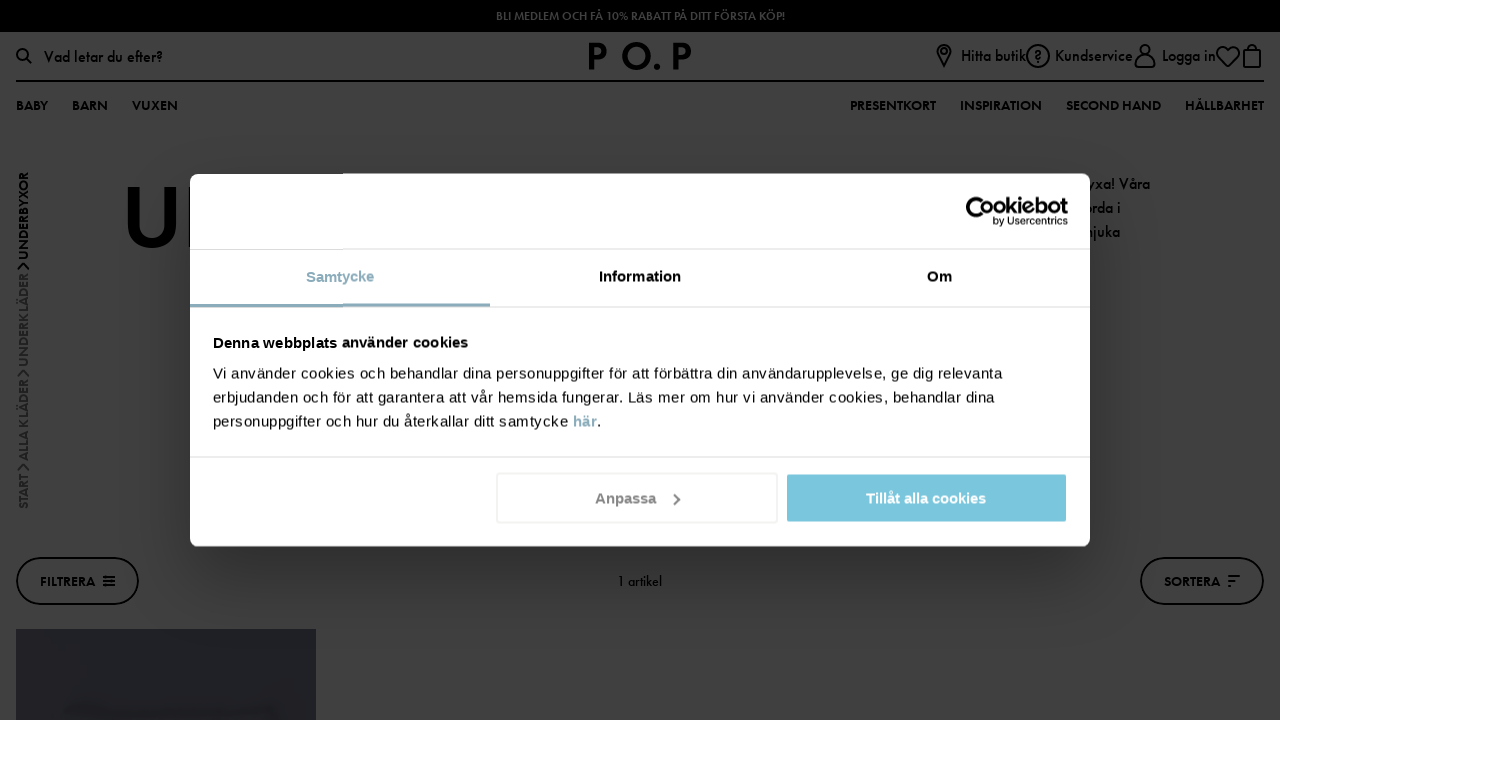

--- FILE ---
content_type: text/html; charset=utf-8
request_url: https://www.polarnopyret.se/barnklader/underklader/underbyxor
body_size: 16459
content:


<!DOCTYPE html>
<html lang="sv">
<head>
    <meta charset="utf-8" />
    <meta name="viewport" content="width=device-width, initial-scale=1, maximum-scale=1">
    
    <!-- Google Tag Manager NEW -->
<script>(function(w,d,s,l,i){w[l]=w[l]||[];w[l].push({'gtm.start':
new Date().getTime(),event:'gtm.js'});var f=d.getElementsByTagName(s)[0],
j=d.createElement(s),dl=l!='dataLayer'?'&l='+l:'';j.async=true;j.src=
'https://www.googletagmanager.com/gtm.js?id='+i+dl;f.parentNode.insertBefore(j,f);
})(window,document,'script','dataLayer','GTM-WF36466S');</script>
<!-- End Google Tag Manager -->

<!--	Google	Tag	Manager	-->	<script>(function(w,d,s,l,i){w[l]=w[l]||[];w[l].push({'gtm.start':	new	Date().getTime(),event:'gtm.js'});var	f=d.getElementsByTagName(s)[0],	j=d.createElement(s),dl=l!='dataLayer'?'&l='+l:'';j.async=true;j.src=	'https://www.googletagmanager.com/gtm.js?id='+i+dl;f.parentNode.insertBefore(j,f);	})(window,document,'script','dataLayer','GTM-TMB4NRF');</script>	<!--	End	Google	Tag	Manager	-->
    <script id="Cookiebot" src="https://consent.cookiebot.com/uc.js" data-cbid="00bd5225-86d0-49d3-9aae-60c884fc3fb1" data-blockingmode="auto" type="text/javascript"></script>
<meta name="facebook-domain-verification" content="givcxvr9dfyuchidaov2qhdd22r86z" />
<meta name="p:domain_verify" content="163c824d734b9798c8a0ce3f5b79e9ae"/>
<meta name="google-site-verification" content="mxQOJRwuswiVaFN0okxQcaTJIFZiaacVEwTIbHXqbpE" />
    

    <script>
        if (global === undefined) {
            var global = window;
        }
    </script>
    <meta name="theme-color" content="#FFFFFF">
    <link rel="apple-touch-icon" sizes="57x57" href="/favicons/favicon-57x57.png?v=1" />
    <link rel="apple-touch-icon" sizes="60x60" href="/favicons/favicon-60x60.png?v=1" />
    <link rel="apple-touch-icon" sizes="72x72" href="/favicons/favicon-72x72.png?v=1" />
    <link rel="apple-touch-icon" sizes="76x76" href="/favicons/favicon-76x76.png?v=1" />
    <link rel="apple-touch-icon" sizes="114x114" href="/favicons/favicon-114x114.png?v=1" />
    <link rel="apple-touch-icon" sizes="120x120" href="/favicons/favicon-120x120.png?v=1" />
    <link rel="apple-touch-icon" sizes="144x144" href="/favicons/favicon-144x144.png?v=1" />
    <link rel="apple-touch-icon" sizes="152x152" href="/favicons/favicon-152x152.png?v=1" />
    <link rel="shortcut icon" href="/favicons/favicon.ico?v=1">
    <link rel="shortcut icon" type="image/png" sizes="16x16" href="/favicons/favicon-16x16.png?v=1" />
    <link rel="shortcut icon" type="image/png" sizes="32x32" href="/favicons/favicon-32x32.png?v=1" />
    <link rel="shortcut icon" type="image/png" sizes="96x96" href="/favicons/favicon-96x96.png?v=1" />
    <link rel="shortcut icon" type="image/png" sizes="128x128" href="/favicons/favicon-128x128.png?v=1" />
    <link rel="shortcut icon" type="image/png" sizes="196x196" href="/favicons/favicon-196x196.png?v=1" />
    <title>Underkläder för bebisar | Handla underkläder online</title><link rel="stylesheet" type="text/css" href="/assets/browser.bundle.9b4db06b814b357fb6b0.css" />
<meta name="description" content="Upptäck vårt sortiment av mjuka och sköna underkläder för bebisar på Polarn O. Pyret. Vi erbjuder ett brett utbud av kvalitetsunderkläder i olika färger ..." data-dynamic="1" />
<meta name="robots" content="index,follow" data-dynamic="1" />
<meta property="og:type" content="website" data-dynamic="1" />
<meta property="og:title" content="Underkläder för bebisar | Handla underkläder online" data-dynamic="1" />
<meta property="og:description" content="Upptäck vårt sortiment av mjuka och sköna underkläder för bebisar på Polarn O. Pyret. Vi erbjuder ett brett utbud av kvalitetsunderkläder i olika färger och mönster. " data-dynamic="1" />
<meta property="og:url" content="https://www.polarnopyret.se/barnklader/underklader/underbyxor" data-dynamic="1" />

                <script data-cookieconsent='ignore' >
                if (!('Promise' in window && Promise.prototype.finally)) {
                    document.write('<' + 'script src="/assets/polyfills.bundle.6128a1113ce6a4329a1d.js" onerror="window.rg4js&&window.rg4js(\'send\', new Error(\'Failed to load: /assets/polyfills.bundle.6128a1113ce6a4329a1d.js\'))"></' + 'script>');
                }
                </script>
                <script data-cookieconsent='ignore' >
                window.scopeReady = new Promise(function (res, rej) { window.resolveScopeReady = res; window.rejectScopeReady = rej; });
                </script>
            <link rel="canonical" href="https://www.polarnopyret.se/barnklader/underklader/underbyxor" id="link-canonical" />
<script src="/assets/browser.bundle.7d6fd1e9dbb5d1c1062c.js" async data-cookieconsent="ignore"></script>
<script src="/assets/vendor.chunk.ba1fbff401a9de70e7b2.js" async data-cookieconsent="ignore"></script>

    
    
</head>
<body class="pop">
    <!-- Google Tag Manager (noscript) NEW-->
<noscript><iframe src="https://www.googletagmanager.com/ns.html?id=GTM-WF36466S "
height="0" width="0" style="display:none;visibility:hidden"></iframe></noscript>
<!-- End Google Tag Manager (noscript) -->

<!--	Google	Tag	Manager	(noscript)	-->	<noscript><iframe	src="https://www.googletagmanager.com/ns.html?id=GTM-TMB4NRF"	height="0"	width="0"	style="display:none;visibility:hidden"></iframe></noscript>	<!--	End	Google	Tag	Manager	(noscript)	-->


    <div>
        <style>
            #not-supported {
                display: none;
            }

            body.oldbrowser #not-supported {
                background: black;
                color: white;
                display: block;
                padding: 15px;
                width: 100%;
            }
        </style>
        <style media="screen and (max-width : 360px) and (-webkit-max-device-pixel-ratio : 2)">
            body.oldbrowser #not-supported {
                -webkit-transform: translateZ(0);
                position: absolute;
                z-index: 999;
            }
        </style>
        <style media="only screen and (min-device-width: 320px) and (max-device-width: 480px) and (-webkit-device-pixel-ratio: 2) and (device-aspect-ratio: 2/3)">
            body.oldbrowser #not-supported {
                top: 56px;
            }
        </style>
        <style media="screen and (device-aspect-ratio: 40/71)">
            body.oldbrowser #not-supported {
                top: 56px;
            }
        </style>
        <div id="not-supported">
            Det verkar som att du använder en gammal webbläsare, det kan göra att allt inte fungerar eller ser ut som det borde.
        </div>
        <div id="container"><div style="display: flex; flex-direction: column; height: 100vh;" id="splash_wrapper">
    <div style="display: flex; height: 3.5rem; padding-top: 25vh;">
        <svg style="display: block; height: 1.5rem; margin: auto;" viewBox="0 0 158 13" xmlns="http://www.w3.org/2000/svg" xmlns:xlink="http://www.w3.org/1999/xlink">
    <defs>
        <path id="a" d="M7.966.073v12.186H.1V.073h7.866z" />
        <path id="c" d="M.114.042h13.284v12.722H.114z" />
    </defs>
    <g fill="none" fill-rule="evenodd">
        <path d="M70.762 8.742v-.298c0-2.568.002-5.136-.005-7.704 0-.188.048-.237.235-.233.653.012 1.307.01 1.96.001.156-.001.22.02.219.202a4064.93 4064.93 0 0 0 0 12.097c0 .165-.053.196-.204.193-.42-.01-.842-.01-1.262 0a.401.401 0 0 1-.344-.155C68.954 10.1 66.543 7.36 64.133 4.62l-.084-.094c-.058.084-.034.167-.034.241-.002 2.583-.005 5.166.003 7.75 0 .21-.06.256-.26.252a65.442 65.442 0 0 0-1.96-.002c-.141.002-.193-.026-.193-.181.005-4.055.005-8.11 0-12.165 0-.151.044-.188.19-.184.435.009.87.008 1.307 0 .134-.003.217.045.303.143 2.392 2.727 4.788 5.45 7.183 8.174.044.05.09.097.174.188m68.738-2.13c0-1.972.003-3.943-.003-5.915 0-.17.035-.225.218-.224 2.134.007 4.268.006 6.402 0 .176 0 .228.041.224.221a42.26 42.26 0 0 0 0 1.67c.003.163-.048.198-.203.198-1.334-.006-2.669 0-4.004-.009-.193-.001-.233.053-.23.237.01.752.014 1.505-.002 2.257-.005.212.066.239.251.238 1.267-.008 2.534-.001 3.8-.008.163 0 .22.03.216.207a39.817 39.817 0 0 0 0 1.67c.003.165-.033.215-.208.213-1.274-.008-2.549 0-3.823-.009-.188-.001-.237.044-.235.233.01.956.01 1.912 0 2.868 0 .173.039.224.22.223 1.328-.008 2.655 0 3.982-.009.185 0 .242.04.237.232a42.31 42.31 0 0 0-.002 1.671c.003.15-.043.186-.19.186a1160.15 1160.15 0 0 0-6.469.002c-.183 0-.183-.08-.182-.214.003-1.98.002-3.959.002-5.938M114.005.476c.93 0 1.818.004 2.706-.003.128-.001.164.078.213.158l2.39 3.865.155.247 1.234-2.033c.416-.686.836-1.37 1.242-2.061.081-.138.17-.177.32-.176.864.007 1.729.003 2.598.003.002.104-.066.16-.109.225a3152.77 3152.77 0 0 1-4.029 6.236.689.689 0 0 0-.115.398c.004 1.731 0 3.463.007 5.194.001.187-.043.238-.231.234-.65-.012-1.3-.011-1.95 0-.177.003-.22-.047-.22-.223.007-1.716.003-3.432.007-5.148 0-.18-.04-.33-.137-.484-1.315-2.061-2.623-4.126-3.933-6.19-.043-.068-.084-.137-.148-.242" fill="#231F20" />
        <g transform="translate(149.41 .236)">
            <mask id="b" fill="#fff">
                <use xlink:href="#a" />
            </mask>
            <path d="M5.219 7.194c0 1.612-.004 3.224.005 4.836 0 .192-.055.232-.237.229a51.869 51.869 0 0 0-1.946 0c-.186.004-.216-.059-.215-.226.004-3.21.001-6.418.008-9.627 0-.208-.036-.278-.262-.273-.76.016-1.52.003-2.281.01-.142 0-.194-.03-.191-.184C.11 1.385.107.81.1.236.1.108.139.073.266.073c2.513.004 5.026.004 7.539 0 .126 0 .162.034.16.16-.006.583-.008 1.165.002 1.747.003.155-.062.162-.183.161-.783-.004-1.566.004-2.349-.006-.18-.003-.22.05-.219.223.006 1.612.004 3.224.004 4.836" fill="#231F20" mask="url(#b)" />
        </g>
        <path d="M25.97 6.595c0-1.957.003-3.914-.006-5.87-.001-.213.062-.256.258-.252.626.012 1.252.012 1.878 0 .195-.004.258.037.257.251-.008 3.229-.002 6.457-.012 9.685 0 .238.067.277.282.275 1.17-.011 2.34-.003 3.51-.01.152 0 .203.032.2.195a45.5 45.5 0 0 0 0 1.693c.002.154-.032.202-.193.202-1.99-.007-3.98-.007-5.97 0-.166 0-.21-.039-.209-.21.007-1.986.004-3.973.004-5.96m72.221 4.74a1.402 1.402 0 0 1-1.4 1.43 1.408 1.408 0 0 1-1.432-1.425 1.418 1.418 0 0 1 1.427-1.412 1.409 1.409 0 0 1 1.406 1.407M4.072 6.07c-.524.082-1.052.04-1.578.056-.149.004-.123-.091-.123-.179V4.345c0-.534.004-1.068-.003-1.602-.002-.144.032-.194.183-.191.527.01 1.054-.01 1.576.086.966.178 1.45.753 1.44 1.722-.01.96-.537 1.561-1.495 1.71m3.86-2.538C7.606 2.022 6.744 1.003 5.227.628 4.749.51 4.258.478 3.767.477 2.511.472 1.256.474 0 .473v12.285c.706 0 1.412-.012 2.117.005.226.006.26-.066.259-.273-.01-1.347-.001-2.695-.01-4.042-.001-.195.04-.25.241-.25.816-.005 1.636.067 2.446-.092 1.32-.258 2.3-.945 2.738-2.28a4.346 4.346 0 0 0 .14-2.294m80.692 7.152a3.941 3.941 0 0 1-1.051.136c-2.057-.004-3.76-1.513-4.08-3.615-.311-2.04.981-4.063 2.956-4.628 2.314-.662 4.733.837 5.167 3.2.407 2.224-.871 4.32-2.992 4.907m3.399-8.822C90.432.482 88.553.027 86.479.322c-3.18.454-5.535 3.159-5.519 6.332.005 1.259.312 2.439 1.039 3.474 1.587 2.262 3.83 3.133 6.527 2.805 3.234-.393 5.509-2.963 5.644-5.977.092-2.028-.604-3.755-2.148-5.094" fill="#231F20" />
        <g transform="translate(9.913)">
            <mask id="d" fill="#fff">
                <use xlink:href="#c" />
            </mask>
            <path d="M7.798 10.449a4.03 4.03 0 0 1-1.032.13c-2.062-.002-3.84-1.56-4.096-3.59-.26-2.057.907-3.943 2.826-4.567 2.33-.759 4.845.715 5.309 3.11.43 2.222-.865 4.34-3.007 4.917m3.543-8.673C9.596.194 7.501-.257 5.204.226c-4.033.85-6.248 5.22-4.47 8.882 1.198 2.468 3.324 3.543 6.022 3.656a7.278 7.278 0 0 0 2.126-.33c4.708-1.486 6.08-7.375 2.459-10.658" fill="#231F20" mask="url(#d)" />
        </g>
        <path d="M131.483 6.028c-.501.122-1.011.091-1.52.1-.14.002-.107-.092-.107-.167V2.578c0-.076-.031-.167.11-.164.5.011 1.001-.024 1.497.089.931.21 1.417.794 1.422 1.723.005.951-.485 1.578-1.402 1.802m1.104 1.588c.016-.027.019-.036.023-.037.08-.021.16-.04.24-.062 1.108-.307 1.923-.949 2.307-2.069.195-.571.235-1.165.181-1.76-.113-1.24-.703-2.167-1.835-2.717-.722-.35-1.496-.48-2.287-.49-1.191-.014-2.383 0-3.575-.008-.153-.001-.182.048-.181.19.003 3.966.003 7.932 0 11.898 0 .151.029.204.192.202a63.56 63.56 0 0 1 2.001 0c.173.003.207-.047.206-.212-.007-1.505-.004-3.01-.004-4.515 0-.194.116-.274.29-.2.073.032.1.109.14.17 1.027 1.526 2.052 3.053 3.077 4.579.06.09.104.18.252.178.921-.009 1.843-.004 2.815-.004l-3.842-5.143M53.559 6.033c-.489.115-.983.083-1.477.094-.135.003-.115-.08-.115-.16V4.25c0-.55.004-1.099-.003-1.648-.002-.14.023-.196.18-.191.47.016.943-.018 1.41.088.953.215 1.438.795 1.439 1.734 0 .963-.496 1.58-1.434 1.8m1.115 1.555c.114-.028.2-.047.284-.071 1.109-.309 1.923-.95 2.307-2.07a4.16 4.16 0 0 0 .19-1.671c-.1-1.326-.722-2.299-1.947-2.853-.687-.31-1.417-.432-2.163-.441-1.198-.016-2.398-.004-3.597-.01-.13 0-.18.021-.18.17.004 3.981.003 7.962 0 11.944 0 .136.033.178.173.176a71.87 71.87 0 0 1 2.024.002c.174.002.206-.052.205-.215-.006-1.505-.004-3.01-.003-4.516 0-.197.084-.258.271-.202.082.025.106.101.146.161l3.091 4.597c.05.075.077.173.208.172.936-.005 1.872-.002 2.854-.002l-3.863-5.17m-12.508.655c-1.08-.01-2.16-.005-3.275-.005l1.769-4.36c.083.046.084.127.11.19.515 1.317 1.025 2.636 1.543 3.951.068.173.058.225-.147.224m4.54 4.364c-.103-.225-.19-.457-.284-.685-1.58-3.828-3.16-7.656-4.735-11.486-.06-.146-.13-.205-.293-.2-.466.013-.932.013-1.397 0-.167-.005-.232.06-.292.202-1.512 3.556-3.028 7.111-4.542 10.666-.231.542-.46 1.086-.702 1.655.807 0 1.585-.005 2.364.004.145.001.208-.05.262-.177.312-.746.635-1.488.946-2.235.056-.135.118-.193.276-.193 1.547.007 3.094.007 4.642 0 .154 0 .22.05.275.191.296.753.604 1.5.908 2.25.037.092.069.165.2.163.759-.007 1.517-.006 2.276-.001.138 0 .149-.037.095-.154m61.709-6.536c-.524.083-1.052.041-1.578.056-.146.004-.125-.088-.125-.177V4.35c0-.526.005-1.052-.004-1.578-.002-.16.028-.223.205-.218.519.013 1.038-.007 1.553.087.974.178 1.452.753 1.439 1.743-.013.945-.539 1.54-1.49 1.688m3.9-2.317c-.166-1.463-1.2-2.706-2.574-3.082-.535-.146-1.083-.19-1.634-.193-1.182-.005-2.363.002-3.545-.007-.18-.002-.234.037-.233.23.008 1.971.005 3.942.004 5.914 0 1.979.003 3.958-.004 5.937 0 .17.043.212.209.209a58.27 58.27 0 0 1 1.961 0c.181.004.217-.053.216-.224-.006-1.362 0-2.724-.008-4.086 0-.191.035-.252.24-.253.817-.004 1.637.068 2.447-.091 1.087-.213 1.984-.716 2.514-1.744.422-.82.51-1.7.407-2.61" fill="#231F20" />
    </g>
</svg>
    </div>
    <div id="should_be_removed" style="display: none; margin: 0 auto; text-align: center; padding-top: 25vh;">
        <h1>Ooops, something went wrong!</h1>
        <p>We're sorry! If this keeps happening, please contact customer support</p>
        <button onclick="hardReload()">Reload</button>
    </div>
    <script>
        window.hardReload = function () {
            
            function reloadWithSSR() {
                var href = window.location.href;
                if (href.indexOf('?') === -1) {
                    href += '?ssr=on';
                } else {
                    href += '&ssr=on';
                }
                href += '&loadfailure=1';
                window.location.href = href;
            }
            if (window.nukeAppShellData) {
                try {
                    window.nukeAppShellData();
                } catch (e) { }
            }
            if (window.nukeItemCache) {
                try {
                    window.nukeItemCache();
                } catch (e) { }
            }

            function getCacheKeys() {
                try {
                    return window.caches.keys().catch(() => []);
                } catch (e) {
                    return Promise.resolve([]);
                }
            }

            if (window.caches && navigator.serviceWorker) {
                getCacheKeys().then(function (cacheNames) {
                    Promise.all(cacheNames.map(function (cacheName) {
                        return window.caches.delete(cacheName);
                    })).then(function () {
                        return navigator
                            .serviceWorker
                            .getRegistrations()
                            .then(function (registrations) {
                                return Promise.all(registrations.map(function (registration) {
                                    return registration.unregister();
                                }));
                            })
                            .then(function () {
                                reloadWithSSR();
                            }, function () {
                                reloadWithSSR();
                            });
                    }).catch(function () {
                        reloadWithSSR();
                    });
                });
            } else {
                reloadWithSSR();
            }
        }
        var splashWrapper = document.getElementById('splash_wrapper');
        var container = splashWrapper.parentNode;
        setTimeout(function () {
            var toBeRemoved = document.getElementById('should_be_removed');
            var logoSplashLink = document.getElementById('logo_splash_link');
            if (toBeRemoved || container.children.length === 0) {
                if (window.location.search.indexOf('loadfailure') === -1) {
                    window.hardReload();
                } else {
                    if (toBeRemoved && logoSplashLink) {
                        logoSplashLink.style.display = 'none';
                        toBeRemoved.style.display = 'block';
                    } else {
                        container.appendChild(splashWrapper);
                        toBeRemoved = document.getElementById('should_be_removed');
                        if(toBeRemoved) {
                            toBeRemoved.style.display = 'block';
                        }
                        if(logoSplashLink) {
                            logoSplashLink = document.getElementById('logo_splash_link');
                            logoSplashLink.style.display = 'none';
                        }
                    }
                }
            }
        }, 3000);
    </script>
</div>

            asdsadsad   
            </div>
        
        
 <script data-cookieconsent='ignore' >
                window.CURRENT_VERSION = '2512.0.11';
                window.IS_SERVER_SIDE_RENDERED = false;
                window.APP_SHELL_DATA = {"cart":{"id":"00000000-0000-0000-0000-000000000000","market":"SE","currency":"SEK","cartSumInformation":[],"items":[],"subTotal":0.0,"shippingTotal":0.0,"totalPlacedPrice":0.0,"totalListPrice":0.0,"totalPrice":0.0,"totalSavings":0.0,"subTotalWithOrderLevelDiscount":0.0,"orderLevelDiscount":0.0,"trackingResult":null,"paymentFailed":false,"isDigital":false,"incompleteOffer":null,"errorMessage":null,"validationItems":null},"wishList":{"items":[]},"currentUser":{"isLoggedIn":false,"email":null,"fullName":null,"trackingUser":null},"context":{"countryCode":"SWE","twoLetterCountryCode":"SE","isStoreMode":false,"activeStoreName":null},"pages":{"searchPage":{"url":"/sok"},"checkoutPage":{"url":"/kassan"},"orderConfirmationPage":{"url":"/orderbekraftelse"},"resetPasswordPage":{"url":"/andra-losenord"},"myAccountPage":{"url":"/mina-sidor"},"pickUpInStorePage":{"url":"/hamta-i-butik"},"startPage":{"url":"/"},"registerPage":{"url":"/bli-medlem"},"giftCardPage":{"url":"/presentkort"},"storeLandingPage":{"url":"/butiker"},"storeSelectionPage":{"url":"/store-selection"},"linkToMarketPage":{"url":"https://www.polarnopyret.com/en/markets"},"wishlist":{"url":"/mina-favoriter"},"loginPage":{"url":"/logga-in"}},"header":{"primaryMenuItems":[{"name":"Baby","url":"/barnklader?alder=0-1ar","label":"Storlek 44-80","tagName":"","children":[{"name":"Kategorier","url":null,"children":[{"name":"Nyfödd","url":"/barnklader/nyfodd?alder=0-1ar","children":[{"name":"Kläder","url":"/barnklader/nyfodd/nyfodd-klader?alder=0-1ar","children":[],"icon":{"url":"/siteassets/categories/icons/typenewborn_body-size40x40.svg?ref=633DB9F149"},"showAllText":"Visa alla","extraLinks":[]},{"name":"Pyjamas","url":"/barnklader/nyfodd/nyfodd-pyjamas?alder=0-1ar","children":[],"icon":{"url":"/siteassets/categories/icons/typenewborn_body-size40x40.svg?ref=633DB9F149"},"showAllText":"Visa alla","extraLinks":[]},{"name":"Accessoarer","url":"/barnklader/nyfodd/nyfodd-accessoarer?alder=0-1ar","children":[],"icon":{"url":"/siteassets/categories/icons/typenewborn_body-size40x40.svg?ref=633DB9F149"},"showAllText":"Visa alla","extraLinks":[]},{"name":"Ytterkläder","url":"/barnklader/nyfodd/nyfodd-ytterklader?alder=0-1ar","children":[],"icon":{"url":"/siteassets/categories/icons/typenewborn_body-size40x40.svg?ref=633DB9F149"},"showAllText":"Visa alla","extraLinks":[]},{"name":"Sovprodukter","url":"/barnklader/nyfodd/nyfodd-sovprodukter?alder=0-1ar","children":[{"name":"Babyfiltar","url":"/barnklader/nyfodd/nyfodd-sovprodukter/babyfiltar?alder=0-1ar","children":[],"showAllText":"Visa alla","extraLinks":[]},{"name":"Sovpåsar","url":"/barnklader/nyfodd/nyfodd-sovprodukter/sovpasar?alder=0-1ar","children":[],"showAllText":"Visa alla","extraLinks":[]},{"name":"Gosedjur","url":"/barnklader/nyfodd/nyfodd-sovprodukter/gosedjur?alder=0-1ar","children":[],"showAllText":"Visa alla","extraLinks":[]}],"icon":{"url":"/siteassets/categories/icons/typenewborn_body-size40x40.svg?ref=633DB9F149"},"showAllText":"Visa alla","extraLinks":[]},{"name":"Prematur","url":"/barnklader/nyfodd/prematur?alder=0-1ar","children":[],"showAllText":"Visa alla","extraLinks":[]}],"icon":{"url":"/siteassets/categories/icons/typenewborn_body-size40x40.svg?ref=633DB9F149"},"showAllText":"Visa alla","extraLinks":[]},{"name":"Ytterkläder","url":"/barnklader/ytterklader?alder=0-1ar","children":[{"name":"Jackor","url":"/barnklader/ytterklader/jackor?alder=0-1ar","children":[{"name":"Vinterjackor","url":"/barnklader/ytterklader/jackor/vinterjackor?alder=0-1ar","children":[],"showAllText":"Visa alla","extraLinks":[]},{"name":"Skaljackor","url":"/barnklader/ytterklader/jackor/skaljackor?alder=0-1ar","children":[],"showAllText":"Visa alla","extraLinks":[]},{"name":"Vindfleece & Fleece","url":"/barnklader/ytterklader/jackor/vindfleece-fleece?alder=0-1ar","children":[],"showAllText":"Visa alla","extraLinks":[]},{"name":"Lättviktsjackor","url":"/barnklader/ytterklader/jackor/lattviktsjackor?alder=0-1ar","children":[],"showAllText":"Visa alla","extraLinks":[]}],"showAllText":"Visa alla","extraLinks":[]},{"name":"Byxor","url":"/barnklader/ytterklader/byxor?alder=0-1ar","children":[{"name":"Vinterbyxor","url":"/barnklader/ytterklader/byxor/vinterbyxor?alder=0-1ar","children":[],"showAllText":"Visa alla","extraLinks":[]},{"name":"Skalbyxor","url":"/barnklader/ytterklader/byxor/skalbyxor?alder=0-1ar","children":[],"showAllText":"Visa alla","extraLinks":[]}],"showAllText":"Visa alla","extraLinks":[]},{"name":"Overaller","url":"/barnklader/ytterklader/overaller?alder=0-1ar","children":[{"name":"Vinteroveraller","url":"/barnklader/ytterklader/overaller/vinteroveraller?alder=0-1ar","children":[],"showAllText":"Visa alla","extraLinks":[]},{"name":"Skaloveraller","url":"/barnklader/ytterklader/overaller/skaloveraller?alder=0-1ar","children":[],"showAllText":"Visa alla","extraLinks":[]},{"name":"Fleeceoveraller","url":"/barnklader/ytterklader/overaller/fleeceoveraller?alder=0-1ar","children":[],"showAllText":"Visa alla","extraLinks":[]},{"name":"Pileoveraller","url":"/barnklader/ytterklader/overaller/pile-overaller?alder=0-1ar","children":[],"showAllText":"Visa alla","extraLinks":[]},{"name":"Termooveraller","url":"/barnklader/ytterklader/overaller/termooveraller?alder=0-1ar","children":[],"showAllText":"Visa alla","extraLinks":[]}],"showAllText":"Visa alla","extraLinks":[]},{"name":"Fleecejackor","url":"/barnklader/ytterklader/fleecejackor?alder=0-1ar","children":[{"name":"Vindfleece","url":"/barnklader/ytterklader/fleecejackor/vindfleece?alder=0-1ar","children":[],"showAllText":"Visa alla","extraLinks":[]},{"name":"Pilefleece","url":"/barnklader/ytterklader/fleecejackor/pilefleece?alder=0-1ar","children":[],"showAllText":"Visa alla","extraLinks":[]}],"showAllText":"Visa alla","extraLinks":[]},{"name":"Vinterkläder","url":"/barnklader/ytterklader/vinterklader?alder=0-1ar","children":[{"name":"Vinterjackor","url":"/barnklader/ytterklader/vinterklader/vinterjackor?alder=0-1ar","children":[],"showAllText":"Visa alla","extraLinks":[]},{"name":"Vinterbyxor","url":"/barnklader/ytterklader/vinterklader/vinterbyxor?alder=0-1ar","children":[],"showAllText":"Visa alla","extraLinks":[]},{"name":"Vinteroveraller","url":"/barnklader/ytterklader/vinterklader/vinteroveraller?alder=0-1ar","children":[],"showAllText":"Visa alla","extraLinks":[]},{"name":"Underställ","url":"/barnklader/ytterklader/vinterklader/understall?alder=0-1ar","children":[],"showAllText":"Visa alla","extraLinks":[]},{"name":"Accessoarer","url":"/barnklader/ytterklader/vinterklader/accessoarer?alder=0-1ar","children":[{"name":"Mössor","url":"/barnklader/ytterklader/vinterklader/accessoarer/mossor?alder=0-1ar","children":[{"name":"Fodrade mössor","url":"/barnklader/ytterklader/vinterklader/accessoarer/mossor/fodrade-mossor?alder=0-1ar","children":[],"showAllText":"Visa alla","extraLinks":[]},{"name":"Ullmössor","url":"/barnklader/ytterklader/vinterklader/accessoarer/mossor/ullmossor?alder=0-1ar","children":[],"showAllText":"Visa alla","extraLinks":[]}],"showAllText":"Visa alla","extraLinks":[]},{"name":"Vantar","url":"/barnklader/ytterklader/vinterklader/accessoarer/vantar?alder=0-1ar","children":[{"name":"Vintervantar","url":"/barnklader/ytterklader/vinterklader/accessoarer/vantar/vintervantar?alder=0-1ar","children":[],"showAllText":"Visa alla","extraLinks":[]},{"name":"Ullvantar","url":"/barnklader/ytterklader/vinterklader/accessoarer/vantar/ullvantar?alder=0-1ar","children":[],"showAllText":"Visa alla","extraLinks":[]},{"name":"Stickade vantar","url":"/barnklader/ytterklader/vinterklader/accessoarer/vantar/stickade-vantar?alder=0-1ar","children":[],"showAllText":"Visa alla","extraLinks":[]}],"showAllText":"Visa alla","extraLinks":[]},{"name":"Halskragar","url":"/barnklader/ytterklader/vinterklader/accessoarer/halskragar?alder=0-1ar","children":[],"showAllText":"Visa alla","extraLinks":[]},{"name":"Balaklava","url":"/barnklader/ytterklader/vinterklader/accessoarer/balaklava?alder=0-1ar","children":[],"showAllText":"Visa alla","extraLinks":[]}],"icon":{"url":"/siteassets/categories/icons/typeaccessoarer-size40x40.svg?ref=0592E5766B"},"showAllText":"Visa alla","extraLinks":[]}],"showAllText":"Visa alla","extraLinks":[]},{"name":"Regnkläder","url":"/barnklader/ytterklader/regnklader?alder=0-1ar","children":[{"name":"Regnjacka","url":"/barnklader/ytterklader/regnklader/regnjacka?alder=0-1ar","children":[],"showAllText":"Visa alla","extraLinks":[]},{"name":"Regnbyxa","url":"/barnklader/ytterklader/regnklader/regnbyxa?alder=0-1ar","children":[],"showAllText":"Visa alla","extraLinks":[]},{"name":"Regnoverall","url":"/barnklader/ytterklader/regnklader/regnoverall?alder=0-1ar","children":[],"showAllText":"Visa alla","extraLinks":[]}],"showAllText":"Visa alla","extraLinks":[]},{"name":"Skalkläder","url":"/barnklader/ytterklader/skalklader?alder=0-1ar","children":[],"showAllText":"Visa alla","extraLinks":[]}],"icon":{"url":"/siteassets/categories/icons/typeytterklader-size40x40.svg?ref=405F287778"},"showAllText":"Visa alla","extraLinks":[]},{"name":"Kläder","url":"/barnklader/klader?alder=0-1ar","children":[{"name":"Bodys","url":"/barnklader/klader/bodys?alder=0-1ar","children":[{"name":"Omlottbodys","url":"/barnklader/klader/bodys/omlottbodys?alder=0-1ar","children":[],"icon":{"url":"/siteassets/categories/category-images/baby-collection/b_col_lev1.jpg?ref=BD6FF526AC"},"showAllText":"Visa alla","extraLinks":[]},{"name":"Förlängningsbara bodys","url":"/barnklader/klader/bodys/forlangningsbara-bodys?alder=0-1ar","children":[],"icon":{"url":"/siteassets/categories/category-images/baby-collection/category_image_extendablebody.jpg?ref=7B9C8552A5"},"showAllText":"Visa alla","extraLinks":[]}],"showAllText":"Visa alla","extraLinks":[]},{"name":"Överdelar","url":"/barnklader/klader/overdelar?alder=0-1ar","children":[{"name":"T-shirts","url":"/barnklader/klader/overdelar/t-shirts-linnen?alder=0-1ar","children":[],"showAllText":"Visa alla","extraLinks":[]},{"name":"Långärmade t-shirts","url":"/barnklader/klader/overdelar/langarmade-t-shirts?alder=0-1ar","children":[],"showAllText":"Visa alla","extraLinks":[]},{"name":"Sweatshirts","url":"/barnklader/klader/overdelar/sweatshirts?alder=0-1ar","children":[],"showAllText":"Visa alla","extraLinks":[]},{"name":"Skjortor & blusar","url":"/barnklader/klader/overdelar/skjortor-blusar?alder=0-1ar","children":[],"showAllText":"Visa alla","extraLinks":[]},{"name":"Hoodies","url":"/barnklader/klader/overdelar/hoodies-jackor?alder=0-1ar","children":[],"showAllText":"Visa alla","extraLinks":[]},{"name":"Stickade tröjor","url":"/barnklader/klader/overdelar/stickat?alder=0-1ar","children":[],"showAllText":"Visa alla","extraLinks":[]}],"showAllText":"Visa alla","extraLinks":[]},{"name":"Underdelar","url":"/barnklader/klader/underdelar?alder=0-1ar","children":[{"name":"Byxor","url":"/barnklader/klader/underdelar/byxor?alder=0-1ar","children":[],"showAllText":"Visa alla","extraLinks":[]},{"name":"Leggings","url":"/barnklader/klader/underdelar/leggings?alder=0-1ar","children":[],"showAllText":"Visa alla","extraLinks":[]},{"name":"Mjukisbyxor","url":"/barnklader/klader/underdelar/mjukisbyxor?alder=0-1ar","children":[],"showAllText":"Visa alla","extraLinks":[]},{"name":"Jeans","url":"/barnklader/klader/underdelar/jeans?alder=0-1ar","children":[],"showAllText":"Visa alla","extraLinks":[]},{"name":"Shorts","url":"/barnklader/klader/underdelar/shorts?alder=0-1ar","children":[],"showAllText":"Visa alla","extraLinks":[]}],"showAllText":"Visa alla","extraLinks":[]},{"name":"Sparkdräkt & Overall","url":"/barnklader/klader/sparkdrakt-overall?alder=0-1ar","children":[],"showAllText":"Visa alla","extraLinks":[]},{"name":"Klänningar","url":"/barnklader/klader/klanningar?alder=0-1ar","children":[],"showAllText":"Visa alla","extraLinks":[]},{"name":"Fleece","url":"/barnklader/klader/fleece?alder=0-1ar","children":[],"showAllText":"Visa alla","extraLinks":[]},{"name":"Badkläder & UV-kläder","url":"/barnklader/klader/badklader-uv-klader?alder=0-1ar","children":[{"name":"Badbyxor","url":"/barnklader/klader/badklader-uv-klader/badbyxor?alder=0-1ar","children":[],"showAllText":"Visa alla","extraLinks":[]},{"name":"UV-kläder","url":"/barnklader/klader/badklader-uv-klader/uv-klader?alder=0-1ar","children":[],"showAllText":"Visa alla","extraLinks":[]},{"name":"Badblöjor","url":"/barnklader/klader/badklader-uv-klader/badblojor?alder=0-1ar","children":[],"showAllText":"Visa alla","extraLinks":[]},{"name":"Badrockar","url":"/barnklader/klader/badklader-uv-klader/badrockar?alder=0-1ar","children":[],"showAllText":"Visa alla","extraLinks":[]},{"name":"Solhattar","url":"/barnklader/klader/badklader-uv-klader/solhattar?alder=0-1ar","children":[],"showAllText":"Visa alla","extraLinks":[]}],"icon":{"url":"/siteassets/categories/icons/typebadklader-size40x40.svg?ref=7DC8A807F6"},"showAllText":"Visa alla","extraLinks":[]}],"icon":{"url":"/siteassets/categories/icons/typeoverdelar-size40x40.svg?ref=6B42D6DA4E"},"showAllText":"Visa alla","extraLinks":[]},{"name":"Ull & Underställ","url":"/barnklader/ull-understall?alder=0-1ar","children":[{"name":"Ullkläder","url":"/barnklader/ull-understall/ullklader?alder=0-1ar","children":[{"name":"Ulltröjor","url":"/barnklader/ull-understall/ullklader/ulltrojor?alder=0-1ar","children":[],"showAllText":"Visa alla","extraLinks":[]},{"name":"Ullbyxor","url":"/barnklader/ull-understall/ullklader/ullbyxor?alder=0-1ar","children":[],"showAllText":"Visa alla","extraLinks":[]},{"name":"Ulloveraller","url":"/barnklader/ull-understall/ullklader/ull-overaller?alder=0-1ar","children":[],"showAllText":"Visa alla","extraLinks":[]}],"showAllText":"Visa alla","extraLinks":[]},{"name":"Underställ","url":"/barnklader/ull-understall/understall?alder=0-1ar","children":[],"showAllText":"Visa alla","extraLinks":[]},{"name":"Ullaccessoarer","url":"/barnklader/ull-understall/ullaccessoarer?alder=0-1ar","children":[],"showAllText":"Visa alla","extraLinks":[]},{"name":"Ullstrumpor","url":"/barnklader/ull-understall/ullstrumpor?alder=0-1ar","children":[],"showAllText":"Visa alla","extraLinks":[]}],"icon":{"url":"/siteassets/categories/icons/typeull-size40x40.svg?ref=E2CE049620"},"showAllText":"Visa alla","extraLinks":[]},{"name":"Pyjamas & nattlinnen","url":"/barnklader/pyjamas-nattlinnen?alder=0-1ar","children":[],"icon":{"url":"/siteassets/categories/icons/typepyjamas-size40x40.svg?ref=0F6D4D50ED"},"showAllText":"Visa alla","extraLinks":[]},{"name":"Underkläder","url":"/barnklader/underklader?alder=0-1ar","children":[{"name":"Strumpor","url":"/barnklader/underklader/strumpor?alder=0-1ar","children":[{"name":"Halkstrumpor","url":"/barnklader/underklader/strumpor/halkstrumpor?alder=0-1ar","children":[],"showAllText":"Visa alla","extraLinks":[]}],"showAllText":"Visa alla","extraLinks":[]},{"name":"Strumpbyxor","url":"/barnklader/underklader/strumpbyxor?alder=0-1ar","children":[],"showAllText":"Visa alla","extraLinks":[]},{"name":"Underbyxor","url":"/barnklader/underklader/underbyxor?alder=0-1ar","children":[],"showAllText":"Visa alla","extraLinks":[]}],"icon":{"url":"/siteassets/categories/icons/typeunderplagg-size40x40.svg?ref=DB6E7D2C25"},"showAllText":"Visa alla","extraLinks":[]},{"name":"Accessoarer","url":"/barnklader/accessoarer?alder=0-1ar","children":[{"name":"Mössor","url":"/barnklader/accessoarer/mossor?alder=0-1ar","children":[{"name":"Fodrade mössor","url":"/barnklader/accessoarer/mossor/fodrade-mossor?alder=0-1ar","children":[],"showAllText":"Visa alla","extraLinks":[]},{"name":"Ullmössor","url":"/barnklader/accessoarer/mossor/ullmossor?alder=0-1ar","children":[],"showAllText":"Visa alla","extraLinks":[]},{"name":"Ofodrade mössor","url":"/barnklader/accessoarer/mossor/ofodrade-mossor?alder=0-1ar","children":[],"showAllText":"Visa alla","extraLinks":[]}],"showAllText":"Visa alla","extraLinks":[]},{"name":"Vantar","url":"/barnklader/accessoarer/vantar?alder=0-1ar","children":[{"name":"Vintervantar","url":"/barnklader/accessoarer/vantar/vintervantar?alder=0-1ar","children":[],"showAllText":"Visa alla","extraLinks":[]},{"name":"Ullvantar","url":"/barnklader/accessoarer/vantar/ullvantar?alder=0-1ar","children":[],"showAllText":"Visa alla","extraLinks":[]},{"name":"Skalvantar","url":"/barnklader/accessoarer/vantar/skalvantar?alder=0-1ar","children":[],"showAllText":"Visa alla","extraLinks":[]},{"name":"Stickade vantar","url":"/barnklader/accessoarer/vantar/stickade-vantar?alder=0-1ar","children":[],"showAllText":"Visa alla","extraLinks":[]}],"showAllText":"Visa alla","extraLinks":[]},{"name":"Halskragar","url":"/barnklader/accessoarer/halskragar?alder=0-1ar","children":[],"showAllText":"Visa alla","extraLinks":[]},{"name":"Balaklava","url":"/barnklader/accessoarer/balaklava?alder=0-1ar","children":[],"showAllText":"Visa alla","extraLinks":[]},{"name":"Regnhattar","url":"/barnklader/accessoarer/regnhattar?alder=0-1ar","children":[],"showAllText":"Visa alla","extraLinks":[]},{"name":"Ryggsäckar","url":"/barnklader/accessoarer/ryggsackar?alder=0-1ar","children":[],"showAllText":"Visa alla","extraLinks":[]},{"name":"Kepsar","url":"/barnklader/accessoarer/kepsar?alder=0-1ar","children":[],"showAllText":"Visa alla","extraLinks":[]},{"name":"Solhattar","url":"/barnklader/accessoarer/solhattar?alder=0-1ar","children":[],"showAllText":"Visa alla","extraLinks":[]},{"name":"Håraccessoarer","url":"/barnklader/accessoarer/haraccessoarer?alder=0-1ar","children":[],"showAllText":"Visa alla","extraLinks":[]}],"icon":{"url":"/siteassets/categories/icons/typeaccessoarer-size40x40.svg?ref=0592E5766B"},"showAllText":"Visa alla","extraLinks":[]},{"name":"Skor","url":"/barnklader/skor?alder=0-1ar","children":[{"name":"Mockasiner","url":"/barnklader/skor/mockasiner?alder=0-1ar","children":[],"showAllText":"Visa alla","extraLinks":[]},{"name":"Tossor","url":"/barnklader/skor/tossor?alder=0-1ar","children":[],"showAllText":"Visa alla","extraLinks":[]}],"icon":{"url":"/siteassets/categories/icons/typeskor-size40x40.svg?ref=CC869A5E6B"},"showAllText":"Visa alla","extraLinks":[]},{"name":"Klädvård","url":"/barnklader/kladvard?alder=0-1ar","children":[{"name":"Fothällor","url":"/barnklader/kladvard/fothallor?alder=0-1ar","children":[],"showAllText":"Visa alla","extraLinks":[]},{"name":"Lagning & märkning","url":"/barnklader/kladvard/lagning-markning?alder=0-1ar","children":[],"showAllText":"Visa alla","extraLinks":[]},{"name":"Tvätt & impregnering","url":"/barnklader/kladvard/tvatt-impregnering?alder=0-1ar","children":[],"showAllText":"Visa alla","extraLinks":[]}],"icon":{"url":"/siteassets/categories/icons/typeclothingcare-size40x40.svg?ref=3290610DF7"},"showAllText":"Visa alla","extraLinks":[]}],"showAllText":"Visa alla","extraLinks":[{"name":"Nyheter","url":"/barnklader/nyheter?alder=0-1ar","children":null},{"name":"Coming soon","url":"/barnklader/coming-soon?alder=0-1ar","children":null}]},{"name":"Kampanjer","url":"/barnklader/kampanjer?alder=0-1ar","children":[{"name":"3 för 2","url":"/barnklader/kampanjer/3-for-2?alder=0-1ar","children":[],"showAllText":"Visa alla","extraLinks":[]},{"name":"Outlet","url":"/barnklader/kampanjer/outlet?alder=0-1ar","children":[{"name":"Ytterkläder","url":"/barnklader/kampanjer/outlet/ytterklader?alder=0-1ar","children":[],"showAllText":"Visa alla","extraLinks":[]},{"name":"Överdelar","url":"/barnklader/kampanjer/outlet/overdelar?alder=0-1ar","children":[],"showAllText":"Visa alla","extraLinks":[]},{"name":"Underdelar","url":"/barnklader/kampanjer/outlet/underdelar?alder=0-1ar","children":[],"showAllText":"Visa alla","extraLinks":[]},{"name":"Pyjamas & nattlinnen","url":"/barnklader/kampanjer/outlet/pyjamas-nattlinnen?alder=0-1ar","children":[],"showAllText":"Visa alla","extraLinks":[]},{"name":"Badkläder","url":"/barnklader/kampanjer/outlet/badklader?alder=0-1ar","children":[],"showAllText":"Visa alla","extraLinks":[]},{"name":"Accessoarer","url":"/barnklader/kampanjer/outlet/accessoarer?alder=0-1ar","children":[],"showAllText":"Visa alla","extraLinks":[]},{"name":"Underkläder","url":"/barnklader/kampanjer/outlet/underklader?alder=0-1ar","children":[],"showAllText":"Visa alla","extraLinks":[]},{"name":"Factory Seconds","url":"/barnklader/kampanjer/outlet/factory-seconds?alder=0-1ar","children":[],"showAllText":"Visa alla","extraLinks":[]}],"showAllText":"Visa alla","extraLinks":[]}],"showAllText":"Visa alla","extraLinks":[]},{"name":"Kollektioner","url":"/barnklader/kollektioner?alder=0-1ar","children":[{"name":"Seasonal stripe","url":"/barnklader/kollektioner/seasonal-stripe?alder=0-1ar","children":[],"showAllText":"Visa alla","extraLinks":[]},{"name":"Cashmere collection","url":"/barnklader/kollektioner/cashmere-collection?alder=0-1ar","children":[],"showAllText":"Visa alla","extraLinks":[]},{"name":"PO.P Basic","url":"/barnklader/kollektioner/po.p-basic?alder=0-1ar","children":[],"showAllText":"Visa alla","extraLinks":[]},{"name":"PO.P on Adventure - Ski Edition","url":"/barnklader/kollektioner/pop-on-adventure?alder=0-1ar","children":[],"showAllText":"Visa alla","extraLinks":[]},{"name":"PO.P by Liberty Fabrics","url":"/barnklader/kollektioner/pop-by-liberty-fabrics?alder=0-1ar","children":[],"showAllText":"Visa alla","extraLinks":[]},{"name":"Natural wool","url":"/barnklader/kollektioner/natural-wool?alder=0-1ar","children":[],"showAllText":"Visa alla","extraLinks":[]},{"name":"PO.P Originals","url":"/barnklader/kollektioner/po.p-originals?alder=0-1ar","children":[],"showAllText":"Visa alla","extraLinks":[]}],"showAllText":"Se alla","extraLinks":[]}]},{"name":"Barn","url":"/barnklader?alder=1-6ar&alder=6-12ar","label":"Storlek 86-140","tagName":"","children":[{"name":"Kategorier","url":null,"children":[{"name":"Ytterkläder","url":"/barnklader/ytterklader?alder=1-6ar&alder=6-12ar","children":[{"name":"Jackor","url":"/barnklader/ytterklader/jackor?alder=1-6ar&alder=6-12ar","children":[{"name":"Vinterjackor","url":"/barnklader/ytterklader/jackor/vinterjackor?alder=1-6ar&alder=6-12ar","children":[],"showAllText":"Visa alla","extraLinks":[]},{"name":"Skaljackor","url":"/barnklader/ytterklader/jackor/skaljackor?alder=1-6ar&alder=6-12ar","children":[],"showAllText":"Visa alla","extraLinks":[]},{"name":"Vindfleece & Fleece","url":"/barnklader/ytterklader/jackor/vindfleece-fleece?alder=1-6ar&alder=6-12ar","children":[],"showAllText":"Visa alla","extraLinks":[]},{"name":"Lättviktsjackor","url":"/barnklader/ytterklader/jackor/lattviktsjackor?alder=1-6ar&alder=6-12ar","children":[],"showAllText":"Visa alla","extraLinks":[]}],"showAllText":"Visa alla","extraLinks":[]},{"name":"Byxor","url":"/barnklader/ytterklader/byxor?alder=1-6ar&alder=6-12ar","children":[{"name":"Vinterbyxor","url":"/barnklader/ytterklader/byxor/vinterbyxor?alder=1-6ar&alder=6-12ar","children":[],"showAllText":"Visa alla","extraLinks":[]},{"name":"Skalbyxor","url":"/barnklader/ytterklader/byxor/skalbyxor?alder=1-6ar&alder=6-12ar","children":[],"showAllText":"Visa alla","extraLinks":[]},{"name":"Friluftsbyxor","url":"/barnklader/ytterklader/byxor/friluftsbyxor?alder=1-6ar&alder=6-12ar","children":[],"showAllText":"Visa alla","extraLinks":[]}],"showAllText":"Visa alla","extraLinks":[]},{"name":"Overaller","url":"/barnklader/ytterklader/overaller?alder=1-6ar&alder=6-12ar","children":[{"name":"Vinteroveraller","url":"/barnklader/ytterklader/overaller/vinteroveraller?alder=1-6ar&alder=6-12ar","children":[],"showAllText":"Visa alla","extraLinks":[]},{"name":"Skaloveraller","url":"/barnklader/ytterklader/overaller/skaloveraller?alder=1-6ar&alder=6-12ar","children":[],"showAllText":"Visa alla","extraLinks":[]}],"showAllText":"Visa alla","extraLinks":[]},{"name":"Fleecejackor","url":"/barnklader/ytterklader/fleecejackor?alder=1-6ar&alder=6-12ar","children":[{"name":"Vindfleece","url":"/barnklader/ytterklader/fleecejackor/vindfleece?alder=1-6ar&alder=6-12ar","children":[],"showAllText":"Visa alla","extraLinks":[]},{"name":"Pilefleece","url":"/barnklader/ytterklader/fleecejackor/pilefleece?alder=1-6ar&alder=6-12ar","children":[],"showAllText":"Visa alla","extraLinks":[]}],"showAllText":"Visa alla","extraLinks":[]},{"name":"Vinterkläder","url":"/barnklader/ytterklader/vinterklader?alder=1-6ar&alder=6-12ar","children":[{"name":"Vinterjackor","url":"/barnklader/ytterklader/vinterklader/vinterjackor?alder=1-6ar&alder=6-12ar","children":[],"showAllText":"Visa alla","extraLinks":[]},{"name":"Vinterbyxor","url":"/barnklader/ytterklader/vinterklader/vinterbyxor?alder=1-6ar&alder=6-12ar","children":[],"showAllText":"Visa alla","extraLinks":[]},{"name":"Vinteroveraller","url":"/barnklader/ytterklader/vinterklader/vinteroveraller?alder=1-6ar&alder=6-12ar","children":[],"showAllText":"Visa alla","extraLinks":[]},{"name":"Vinterskor","url":"/barnklader/ytterklader/vinterklader/vinterskor?alder=1-6ar&alder=6-12ar","children":[],"showAllText":"Visa alla","extraLinks":[]},{"name":"Underställ","url":"/barnklader/ytterklader/vinterklader/understall?alder=1-6ar&alder=6-12ar","children":[],"showAllText":"Visa alla","extraLinks":[]},{"name":"Accessoarer","url":"/barnklader/ytterklader/vinterklader/accessoarer?alder=1-6ar&alder=6-12ar","children":[{"name":"Mössor","url":"/barnklader/ytterklader/vinterklader/accessoarer/mossor?alder=1-6ar&alder=6-12ar","children":[{"name":"Fodrade mössor","url":"/barnklader/ytterklader/vinterklader/accessoarer/mossor/fodrade-mossor?alder=1-6ar&alder=6-12ar","children":[],"showAllText":"Visa alla","extraLinks":[]},{"name":"Ullmössor","url":"/barnklader/ytterklader/vinterklader/accessoarer/mossor/ullmossor?alder=1-6ar&alder=6-12ar","children":[],"showAllText":"Visa alla","extraLinks":[]}],"showAllText":"Visa alla","extraLinks":[]},{"name":"Vantar","url":"/barnklader/ytterklader/vinterklader/accessoarer/vantar?alder=1-6ar&alder=6-12ar","children":[{"name":"Vintervantar","url":"/barnklader/ytterklader/vinterklader/accessoarer/vantar/vintervantar?alder=1-6ar&alder=6-12ar","children":[],"showAllText":"Visa alla","extraLinks":[]},{"name":"Ullvantar","url":"/barnklader/ytterklader/vinterklader/accessoarer/vantar/ullvantar?alder=1-6ar&alder=6-12ar","children":[],"showAllText":"Visa alla","extraLinks":[]},{"name":"Stickade vantar","url":"/barnklader/ytterklader/vinterklader/accessoarer/vantar/stickade-vantar?alder=1-6ar&alder=6-12ar","children":[],"showAllText":"Visa alla","extraLinks":[]}],"showAllText":"Visa alla","extraLinks":[]},{"name":"Halskragar","url":"/barnklader/ytterklader/vinterklader/accessoarer/halskragar?alder=1-6ar&alder=6-12ar","children":[],"showAllText":"Visa alla","extraLinks":[]},{"name":"Balaklava","url":"/barnklader/ytterklader/vinterklader/accessoarer/balaklava?alder=1-6ar&alder=6-12ar","children":[],"showAllText":"Visa alla","extraLinks":[]}],"icon":{"url":"/siteassets/categories/icons/typeaccessoarer-size40x40.svg?ref=0592E5766B"},"showAllText":"Visa alla","extraLinks":[]}],"showAllText":"Visa alla","extraLinks":[]},{"name":"Regnkläder","url":"/barnklader/ytterklader/regnklader?alder=1-6ar&alder=6-12ar","children":[{"name":"Regnjacka","url":"/barnklader/ytterklader/regnklader/regnjacka?alder=1-6ar&alder=6-12ar","children":[],"showAllText":"Visa alla","extraLinks":[]},{"name":"Regnbyxa","url":"/barnklader/ytterklader/regnklader/regnbyxa?alder=1-6ar&alder=6-12ar","children":[],"showAllText":"Visa alla","extraLinks":[]},{"name":"Regnoverall","url":"/barnklader/ytterklader/regnklader/regnoverall?alder=1-6ar&alder=6-12ar","children":[],"showAllText":"Visa alla","extraLinks":[]}],"showAllText":"Visa alla","extraLinks":[]},{"name":"Skidkläder","url":"/barnklader/ytterklader/skidklader?alder=1-6ar&alder=6-12ar","children":[],"showAllText":"Visa alla","extraLinks":[]},{"name":"Skalkläder","url":"/barnklader/ytterklader/skalklader?alder=1-6ar&alder=6-12ar","children":[],"showAllText":"Visa alla","extraLinks":[]},{"name":"Västar","url":"/barnklader/ytterklader/vastar?alder=1-6ar&alder=6-12ar","children":[],"showAllText":"Visa alla","extraLinks":[]}],"icon":{"url":"/siteassets/categories/icons/typeytterklader-size40x40.svg?ref=405F287778"},"showAllText":"Visa alla","extraLinks":[]},{"name":"Kläder","url":"/barnklader/klader?alder=1-6ar&alder=6-12ar","children":[{"name":"Överdelar","url":"/barnklader/klader/overdelar?alder=1-6ar&alder=6-12ar","children":[{"name":"T-shirts","url":"/barnklader/klader/overdelar/t-shirts-linnen?alder=1-6ar&alder=6-12ar","children":[],"showAllText":"Visa alla","extraLinks":[]},{"name":"Långärmade t-shirts","url":"/barnklader/klader/overdelar/langarmade-t-shirts?alder=1-6ar&alder=6-12ar","children":[],"showAllText":"Visa alla","extraLinks":[]},{"name":"Sweatshirts","url":"/barnklader/klader/overdelar/sweatshirts?alder=1-6ar&alder=6-12ar","children":[],"showAllText":"Visa alla","extraLinks":[]},{"name":"Skjortor & blusar","url":"/barnklader/klader/overdelar/skjortor-blusar?alder=1-6ar&alder=6-12ar","children":[],"showAllText":"Visa alla","extraLinks":[]},{"name":"Hoodies","url":"/barnklader/klader/overdelar/hoodies-jackor?alder=1-6ar&alder=6-12ar","children":[],"showAllText":"Visa alla","extraLinks":[]},{"name":"Stickade tröjor","url":"/barnklader/klader/overdelar/stickat?alder=1-6ar&alder=6-12ar","children":[],"showAllText":"Visa alla","extraLinks":[]},{"name":"Overshirts","url":"/barnklader/klader/overdelar/overshirts?alder=1-6ar&alder=6-12ar","children":[],"showAllText":"Visa alla","extraLinks":[]}],"showAllText":"Visa alla","extraLinks":[]},{"name":"Underdelar","url":"/barnklader/klader/underdelar?alder=1-6ar&alder=6-12ar","children":[{"name":"Byxor","url":"/barnklader/klader/underdelar/byxor?alder=1-6ar&alder=6-12ar","children":[],"showAllText":"Visa alla","extraLinks":[]},{"name":"Leggings","url":"/barnklader/klader/underdelar/leggings?alder=1-6ar&alder=6-12ar","children":[],"showAllText":"Visa alla","extraLinks":[]},{"name":"Mjukisbyxor","url":"/barnklader/klader/underdelar/mjukisbyxor?alder=1-6ar&alder=6-12ar","children":[],"showAllText":"Visa alla","extraLinks":[]},{"name":"Jeans","url":"/barnklader/klader/underdelar/jeans?alder=1-6ar&alder=6-12ar","children":[],"showAllText":"Visa alla","extraLinks":[]},{"name":"Shorts","url":"/barnklader/klader/underdelar/shorts?alder=1-6ar&alder=6-12ar","children":[],"showAllText":"Visa alla","extraLinks":[]}],"showAllText":"Visa alla","extraLinks":[]},{"name":"Klänningar","url":"/barnklader/klader/klanningar?alder=1-6ar&alder=6-12ar","children":[],"showAllText":"Visa alla","extraLinks":[]},{"name":"Fleece","url":"/barnklader/klader/fleece?alder=1-6ar&alder=6-12ar","children":[],"showAllText":"Visa alla","extraLinks":[]},{"name":"Badkläder & UV-kläder","url":"/barnklader/klader/badklader-uv-klader?alder=1-6ar&alder=6-12ar","children":[{"name":"Baddräkter","url":"/barnklader/klader/badklader-uv-klader/baddrakter?alder=1-6ar&alder=6-12ar","children":[],"showAllText":"Visa alla","extraLinks":[]},{"name":"Badbyxor","url":"/barnklader/klader/badklader-uv-klader/badbyxor?alder=1-6ar&alder=6-12ar","children":[],"showAllText":"Visa alla","extraLinks":[]},{"name":"UV-kläder","url":"/barnklader/klader/badklader-uv-klader/uv-klader?alder=1-6ar&alder=6-12ar","children":[],"showAllText":"Visa alla","extraLinks":[]},{"name":"Badrockar","url":"/barnklader/klader/badklader-uv-klader/badrockar?alder=1-6ar&alder=6-12ar","children":[],"showAllText":"Visa alla","extraLinks":[]},{"name":"Solhattar","url":"/barnklader/klader/badklader-uv-klader/solhattar?alder=1-6ar&alder=6-12ar","children":[],"showAllText":"Visa alla","extraLinks":[]}],"icon":{"url":"/siteassets/categories/icons/typebadklader-size40x40.svg?ref=7DC8A807F6"},"showAllText":"Visa alla","extraLinks":[]}],"icon":{"url":"/siteassets/categories/icons/typeoverdelar-size40x40.svg?ref=6B42D6DA4E"},"showAllText":"Visa alla","extraLinks":[]},{"name":"Ull & Underställ","url":"/barnklader/ull-understall?alder=1-6ar&alder=6-12ar","children":[{"name":"Ullkläder","url":"/barnklader/ull-understall/ullklader?alder=1-6ar&alder=6-12ar","children":[{"name":"Ulltröjor","url":"/barnklader/ull-understall/ullklader/ulltrojor?alder=1-6ar&alder=6-12ar","children":[],"showAllText":"Visa alla","extraLinks":[]},{"name":"Ullbyxor","url":"/barnklader/ull-understall/ullklader/ullbyxor?alder=1-6ar&alder=6-12ar","children":[],"showAllText":"Visa alla","extraLinks":[]},{"name":"Ulloveraller","url":"/barnklader/ull-understall/ullklader/ull-overaller?alder=1-6ar&alder=6-12ar","children":[],"showAllText":"Visa alla","extraLinks":[]}],"showAllText":"Visa alla","extraLinks":[]},{"name":"Underställ","url":"/barnklader/ull-understall/understall?alder=1-6ar&alder=6-12ar","children":[],"showAllText":"Visa alla","extraLinks":[]},{"name":"Ullaccessoarer","url":"/barnklader/ull-understall/ullaccessoarer?alder=1-6ar&alder=6-12ar","children":[],"showAllText":"Visa alla","extraLinks":[]},{"name":"Ullstrumpor","url":"/barnklader/ull-understall/ullstrumpor?alder=1-6ar&alder=6-12ar","children":[],"showAllText":"Visa alla","extraLinks":[]}],"icon":{"url":"/siteassets/categories/icons/typeull-size40x40.svg?ref=E2CE049620"},"showAllText":"Visa alla","extraLinks":[]},{"name":"Pyjamas & nattlinnen","url":"/barnklader/pyjamas-nattlinnen?alder=1-6ar&alder=6-12ar","children":[{"name":"Pyjamas","url":"/barnklader/pyjamas-nattlinnen/pyjamas?alder=1-6ar&alder=6-12ar","children":[],"showAllText":"Visa alla","extraLinks":[]},{"name":"Nattlinnen","url":"/barnklader/pyjamas-nattlinnen/nattlinnen?alder=1-6ar&alder=6-12ar","children":[],"showAllText":"Visa alla","extraLinks":[]},{"name":"Morgonrockar","url":"/barnklader/pyjamas-nattlinnen/morgonrockar?alder=1-6ar&alder=6-12ar","children":[],"showAllText":"Visa alla","extraLinks":[]}],"icon":{"url":"/siteassets/categories/icons/typepyjamas-size40x40.svg?ref=0F6D4D50ED"},"showAllText":"Visa alla","extraLinks":[]},{"name":"Underkläder","url":"/barnklader/underklader?alder=1-6ar&alder=6-12ar","children":[{"name":"Strumpor","url":"/barnklader/underklader/strumpor?alder=1-6ar&alder=6-12ar","children":[{"name":"Halkstrumpor","url":"/barnklader/underklader/strumpor/halkstrumpor?alder=1-6ar&alder=6-12ar","children":[],"showAllText":"Visa alla","extraLinks":[]}],"showAllText":"Visa alla","extraLinks":[]},{"name":"Strumpbyxor","url":"/barnklader/underklader/strumpbyxor?alder=1-6ar&alder=6-12ar","children":[],"showAllText":"Visa alla","extraLinks":[]},{"name":"Kalsonger & Trosor","url":"/barnklader/underklader/kalsonger-trosor?alder=1-6ar&alder=6-12ar","children":[{"name":"Kalsonger","url":"/barnklader/underklader/kalsonger-trosor/kalsonger?alder=1-6ar&alder=6-12ar","children":[],"showAllText":"Visa alla","extraLinks":[]},{"name":"Trosor","url":"/barnklader/underklader/kalsonger-trosor/trosor?alder=1-6ar&alder=6-12ar","children":[],"showAllText":"Visa alla","extraLinks":[]}],"showAllText":"Visa alla","extraLinks":[]}],"icon":{"url":"/siteassets/categories/icons/typeunderplagg-size40x40.svg?ref=DB6E7D2C25"},"showAllText":"Visa alla","extraLinks":[]},{"name":"Accessoarer","url":"/barnklader/accessoarer?alder=1-6ar&alder=6-12ar","children":[{"name":"Mössor","url":"/barnklader/accessoarer/mossor?alder=1-6ar&alder=6-12ar","children":[{"name":"Fodrade mössor","url":"/barnklader/accessoarer/mossor/fodrade-mossor?alder=1-6ar&alder=6-12ar","children":[],"showAllText":"Visa alla","extraLinks":[]},{"name":"Ullmössor","url":"/barnklader/accessoarer/mossor/ullmossor?alder=1-6ar&alder=6-12ar","children":[],"showAllText":"Visa alla","extraLinks":[]},{"name":"Ofodrade mössor","url":"/barnklader/accessoarer/mossor/ofodrade-mossor?alder=1-6ar&alder=6-12ar","children":[],"showAllText":"Visa alla","extraLinks":[]}],"showAllText":"Visa alla","extraLinks":[]},{"name":"Vantar","url":"/barnklader/accessoarer/vantar?alder=1-6ar&alder=6-12ar","children":[{"name":"Vintervantar","url":"/barnklader/accessoarer/vantar/vintervantar?alder=1-6ar&alder=6-12ar","children":[],"showAllText":"Visa alla","extraLinks":[]},{"name":"Ullvantar","url":"/barnklader/accessoarer/vantar/ullvantar?alder=1-6ar&alder=6-12ar","children":[],"showAllText":"Visa alla","extraLinks":[]},{"name":"Skalvantar","url":"/barnklader/accessoarer/vantar/skalvantar?alder=1-6ar&alder=6-12ar","children":[],"showAllText":"Visa alla","extraLinks":[]},{"name":"Stickade vantar","url":"/barnklader/accessoarer/vantar/stickade-vantar?alder=1-6ar&alder=6-12ar","children":[],"showAllText":"Visa alla","extraLinks":[]},{"name":"Singelvantar","url":"/barnklader/accessoarer/vantar/singelvantar?alder=1-6ar&alder=6-12ar","children":[],"showAllText":"Visa alla","extraLinks":[]}],"showAllText":"Visa alla","extraLinks":[]},{"name":"Halskragar","url":"/barnklader/accessoarer/halskragar?alder=1-6ar&alder=6-12ar","children":[],"showAllText":"Visa alla","extraLinks":[]},{"name":"Balaklava","url":"/barnklader/accessoarer/balaklava?alder=1-6ar&alder=6-12ar","children":[],"showAllText":"Visa alla","extraLinks":[]},{"name":"Regnhattar","url":"/barnklader/accessoarer/regnhattar?alder=1-6ar&alder=6-12ar","children":[],"showAllText":"Visa alla","extraLinks":[]},{"name":"Ryggsäckar","url":"/barnklader/accessoarer/ryggsackar?alder=1-6ar&alder=6-12ar","children":[],"showAllText":"Visa alla","extraLinks":[]},{"name":"Kepsar","url":"/barnklader/accessoarer/kepsar?alder=1-6ar&alder=6-12ar","children":[],"showAllText":"Visa alla","extraLinks":[]},{"name":"Solhattar","url":"/barnklader/accessoarer/solhattar?alder=1-6ar&alder=6-12ar","children":[],"showAllText":"Visa alla","extraLinks":[]}],"icon":{"url":"/siteassets/categories/icons/typeaccessoarer-size40x40.svg?ref=0592E5766B"},"showAllText":"Visa alla","extraLinks":[]},{"name":"Skor","url":"/barnklader/skor?alder=1-6ar&alder=6-12ar","children":[{"name":"Vinterskor","url":"/barnklader/skor/vinterskor?alder=1-6ar&alder=6-12ar","children":[],"showAllText":"Visa alla","extraLinks":[]},{"name":"Mockasiner","url":"/barnklader/skor/mockasiner?alder=1-6ar&alder=6-12ar","children":[],"showAllText":"Visa alla","extraLinks":[]},{"name":"Tossor","url":"/barnklader/skor/tossor?alder=1-6ar&alder=6-12ar","children":[],"showAllText":"Visa alla","extraLinks":[]}],"icon":{"url":"/siteassets/categories/icons/typeskor-size40x40.svg?ref=CC869A5E6B"},"showAllText":"Visa alla","extraLinks":[]},{"name":"Klädvård","url":"/barnklader/kladvard?alder=1-6ar&alder=6-12ar","children":[{"name":"Fothällor","url":"/barnklader/kladvard/fothallor?alder=1-6ar&alder=6-12ar","children":[],"showAllText":"Visa alla","extraLinks":[]},{"name":"Lagning & märkning","url":"/barnklader/kladvard/lagning-markning?alder=1-6ar&alder=6-12ar","children":[],"showAllText":"Visa alla","extraLinks":[]},{"name":"Tvätt & impregnering","url":"/barnklader/kladvard/tvatt-impregnering?alder=1-6ar&alder=6-12ar","children":[],"showAllText":"Visa alla","extraLinks":[]}],"icon":{"url":"/siteassets/categories/icons/typeclothingcare-size40x40.svg?ref=3290610DF7"},"showAllText":"Visa alla","extraLinks":[]}],"showAllText":"Visa alla","extraLinks":[{"name":"Nyheter","url":"/barnklader/nyheter?alder=1-6ar&alder=6-12ar","children":null},{"name":"Coming soon","url":"/barnklader/coming-soon?alder=1-6ar&alder=6-12ar","children":null}]},{"name":"Kampanjer","url":"/barnklader/kampanjer?alder=1-6ar&alder=6-12ar","children":[{"name":"3 för 2","url":"/barnklader/kampanjer/3-for-2?alder=1-6ar&alder=6-12ar","children":[],"showAllText":"Visa alla","extraLinks":[]},{"name":"Outlet","url":"/barnklader/kampanjer/outlet?alder=1-6ar&alder=6-12ar","children":[{"name":"Ytterkläder","url":"/barnklader/kampanjer/outlet/ytterklader?alder=1-6ar&alder=6-12ar","children":[],"showAllText":"Visa alla","extraLinks":[]},{"name":"Överdelar","url":"/barnklader/kampanjer/outlet/overdelar?alder=1-6ar&alder=6-12ar","children":[],"showAllText":"Visa alla","extraLinks":[]},{"name":"Underdelar","url":"/barnklader/kampanjer/outlet/underdelar?alder=1-6ar&alder=6-12ar","children":[],"showAllText":"Visa alla","extraLinks":[]},{"name":"Pyjamas & nattlinnen","url":"/barnklader/kampanjer/outlet/pyjamas-nattlinnen?alder=1-6ar&alder=6-12ar","children":[],"showAllText":"Visa alla","extraLinks":[]},{"name":"Badkläder","url":"/barnklader/kampanjer/outlet/badklader?alder=1-6ar&alder=6-12ar","children":[],"showAllText":"Visa alla","extraLinks":[]},{"name":"Accessoarer","url":"/barnklader/kampanjer/outlet/accessoarer?alder=1-6ar&alder=6-12ar","children":[],"showAllText":"Visa alla","extraLinks":[]},{"name":"Underkläder","url":"/barnklader/kampanjer/outlet/underklader?alder=1-6ar&alder=6-12ar","children":[],"showAllText":"Visa alla","extraLinks":[]},{"name":"Factory Seconds","url":"/barnklader/kampanjer/outlet/factory-seconds?alder=1-6ar&alder=6-12ar","children":[],"showAllText":"Visa alla","extraLinks":[]}],"showAllText":"Visa alla","extraLinks":[]}],"showAllText":"Visa alla","extraLinks":[]},{"name":"Kollektioner","url":"/barnklader/kollektioner?alder=1-6ar&alder=6-12ar","children":[{"name":"Seasonal stripe","url":"/barnklader/kollektioner/seasonal-stripe?alder=1-6ar&alder=6-12ar","children":[],"showAllText":"Visa alla","extraLinks":[]},{"name":"Cashmere collection","url":"/barnklader/kollektioner/cashmere-collection?alder=1-6ar&alder=6-12ar","children":[],"showAllText":"Visa alla","extraLinks":[]},{"name":"PO.P Basic","url":"/barnklader/kollektioner/po.p-basic?alder=1-6ar&alder=6-12ar","children":[],"showAllText":"Visa alla","extraLinks":[]},{"name":"PO.P on Adventure - Ski Edition","url":"/barnklader/kollektioner/pop-on-adventure?alder=1-6ar&alder=6-12ar","children":[],"showAllText":"Visa alla","extraLinks":[]},{"name":"PO.P by Liberty Fabrics","url":"/barnklader/kollektioner/pop-by-liberty-fabrics?alder=1-6ar&alder=6-12ar","children":[],"showAllText":"Visa alla","extraLinks":[]},{"name":"Natural wool","url":"/barnklader/kollektioner/natural-wool?alder=1-6ar&alder=6-12ar","children":[],"showAllText":"Visa alla","extraLinks":[]},{"name":"PO.P Originals","url":"/barnklader/kollektioner/po.p-originals?alder=1-6ar&alder=6-12ar","children":[],"showAllText":"Visa alla","extraLinks":[]}],"showAllText":"Se alla","extraLinks":[]}]},{"name":"Vuxen","url":"/barnklader?alder=vuxen","label":"Storlek XS-XL","tagName":"","children":[{"name":"Kategorier","url":null,"children":[{"name":"Ytterkläder","url":"/barnklader/ytterklader?alder=vuxen","children":[{"name":"Jackor","url":"/barnklader/ytterklader/jackor?alder=vuxen","children":[],"showAllText":"Visa alla","extraLinks":[]},{"name":"Byxor","url":"/barnklader/ytterklader/byxor?alder=vuxen","children":[],"showAllText":"Visa alla","extraLinks":[]},{"name":"Fleecejackor","url":"/barnklader/ytterklader/fleecejackor?alder=vuxen","children":[],"showAllText":"Visa alla","extraLinks":[]},{"name":"Skalkläder","url":"/barnklader/ytterklader/skalklader?alder=vuxen","children":[],"showAllText":"Visa alla","extraLinks":[]}],"icon":{"url":"/siteassets/categories/icons/typeytterklader-size40x40.svg?ref=405F287778"},"showAllText":"Visa alla","extraLinks":[]},{"name":"Kläder","url":"/barnklader/klader?alder=vuxen","children":[{"name":"Överdelar","url":"/barnklader/klader/overdelar?alder=vuxen","children":[],"showAllText":"Visa alla","extraLinks":[]},{"name":"Underdelar","url":"/barnklader/klader/underdelar?alder=vuxen","children":[],"showAllText":"Visa alla","extraLinks":[]},{"name":"Mammakläder","url":"/barnklader/klader/mammaklader?alder=vuxen","children":[],"showAllText":"Visa alla","extraLinks":[]}],"icon":{"url":"/siteassets/categories/icons/typeoverdelar-size40x40.svg?ref=6B42D6DA4E"},"showAllText":"Visa alla","extraLinks":[]},{"name":"Ull & Underställ","url":"/barnklader/ull-understall?alder=vuxen","children":[],"icon":{"url":"/siteassets/categories/icons/typeull-size40x40.svg?ref=E2CE049620"},"showAllText":"Visa alla","extraLinks":[]},{"name":"Pyjamas & nattlinnen","url":"/barnklader/pyjamas-nattlinnen?alder=vuxen","children":[{"name":"Pyjamas","url":"/barnklader/pyjamas-nattlinnen/pyjamas?alder=vuxen","children":[],"showAllText":"Visa alla","extraLinks":[]},{"name":"Nattlinnen","url":"/barnklader/pyjamas-nattlinnen/nattlinnen?alder=vuxen","children":[],"showAllText":"Visa alla","extraLinks":[]},{"name":"Morgonrockar","url":"/barnklader/pyjamas-nattlinnen/morgonrockar?alder=vuxen","children":[],"showAllText":"Visa alla","extraLinks":[]}],"icon":{"url":"/siteassets/categories/icons/typepyjamas-size40x40.svg?ref=0F6D4D50ED"},"showAllText":"Visa alla","extraLinks":[]},{"name":"Underkläder","url":"/barnklader/underklader?alder=vuxen","children":[],"icon":{"url":"/siteassets/categories/icons/typeunderplagg-size40x40.svg?ref=DB6E7D2C25"},"showAllText":"Visa alla","extraLinks":[]}],"showAllText":"Visa alla","extraLinks":[{"name":"Nyheter","url":"/barnklader/nyheter?alder=vuxen","children":null},{"name":"Coming soon","url":"/barnklader/coming-soon?alder=vuxen","children":null}]},{"name":"Kampanjer","url":"/barnklader/kampanjer?alder=vuxen","children":[{"name":"3 för 2","url":"/barnklader/kampanjer/3-for-2?alder=vuxen","children":[],"showAllText":"Visa alla","extraLinks":[]},{"name":"Outlet","url":"/barnklader/kampanjer/outlet?alder=vuxen","children":[{"name":"Ytterkläder","url":"/barnklader/kampanjer/outlet/ytterklader?alder=vuxen","children":[],"showAllText":"Visa alla","extraLinks":[]},{"name":"Överdelar","url":"/barnklader/kampanjer/outlet/overdelar?alder=vuxen","children":[],"showAllText":"Visa alla","extraLinks":[]},{"name":"Underdelar","url":"/barnklader/kampanjer/outlet/underdelar?alder=vuxen","children":[],"showAllText":"Visa alla","extraLinks":[]},{"name":"Pyjamas & nattlinnen","url":"/barnklader/kampanjer/outlet/pyjamas-nattlinnen?alder=vuxen","children":[],"showAllText":"Visa alla","extraLinks":[]},{"name":"Badkläder","url":"/barnklader/kampanjer/outlet/badklader?alder=vuxen","children":[],"showAllText":"Visa alla","extraLinks":[]},{"name":"Accessoarer","url":"/barnklader/kampanjer/outlet/accessoarer?alder=vuxen","children":[],"showAllText":"Visa alla","extraLinks":[]},{"name":"Underkläder","url":"/barnklader/kampanjer/outlet/underklader?alder=vuxen","children":[],"showAllText":"Visa alla","extraLinks":[]},{"name":"Factory Seconds","url":"/barnklader/kampanjer/outlet/factory-seconds?alder=vuxen","children":[],"showAllText":"Visa alla","extraLinks":[]}],"showAllText":"Visa alla","extraLinks":[]}],"showAllText":"Visa alla","extraLinks":[]},{"name":"Kollektioner","url":"/barnklader/kollektioner?alder=vuxen","children":[{"name":"Seasonal stripe","url":"/barnklader/kollektioner/seasonal-stripe?alder=vuxen","children":[],"showAllText":"Visa alla","extraLinks":[]},{"name":"Cashmere collection","url":"/barnklader/kollektioner/cashmere-collection?alder=vuxen","children":[],"showAllText":"Visa alla","extraLinks":[]},{"name":"PO.P Basic","url":"/barnklader/kollektioner/po.p-basic?alder=vuxen","children":[],"showAllText":"Visa alla","extraLinks":[]},{"name":"PO.P on Adventure - Ski Edition","url":"/barnklader/kollektioner/pop-on-adventure?alder=vuxen","children":[],"showAllText":"Visa alla","extraLinks":[]},{"name":"PO.P by Liberty Fabrics","url":"/barnklader/kollektioner/pop-by-liberty-fabrics?alder=vuxen","children":[],"showAllText":"Visa alla","extraLinks":[]},{"name":"Natural wool","url":"/barnklader/kollektioner/natural-wool?alder=vuxen","children":[],"showAllText":"Visa alla","extraLinks":[]},{"name":"PO.P Originals","url":"/barnklader/kollektioner/po.p-originals?alder=vuxen","children":[],"showAllText":"Visa alla","extraLinks":[]}],"showAllText":"Se alla","extraLinks":[]}]}],"secondaryMenuItems":[{"url":"/presentkort","imageUrl":"","name":"Presentkort","label":null,"showAllText":null,"children":[]},{"url":"/pop-magazine","imageUrl":"","name":"Inspiration","label":null,"showAllText":null,"children":[]},{"url":"/second-hand","imageUrl":"","name":"Second hand","label":null,"showAllText":null,"children":[]},{"url":"/hallbarhet","imageUrl":"","name":"Hållbarhet","label":null,"showAllText":null,"children":[]}],"subMenuLinks":[],"functionLinks":[{"actionType":"link","url":"/butiker","title":"Hitta butik","iconCode":"STORE","targetNewWindow":false,"relocateForSmallDevice":true},{"actionType":"link","url":"/kundservice","title":"Kundservice","iconCode":"CUSTOMERSERVICE","targetNewWindow":false,"relocateForSmallDevice":true},{"actionType":"modalLogin","url":null,"title":"Logga in","iconCode":"USER","targetNewWindow":false,"relocateForSmallDevice":false},{"actionType":"modalLogin","url":"/mina-favoriter","title":"Önskelista","iconCode":"WISHLIST","targetNewWindow":false,"relocateForSmallDevice":false},{"actionType":"link","url":"/kassan","title":"Kundkorg","iconCode":"CART","targetNewWindow":false,"relocateForSmallDevice":false}],"quickSearchPlaceHolder":"Vad letar du efter?"},"footer":{"helpLinks":{"url":null,"title":"Behöver du hjälp?","mobileVisible":true,"linkItems":[{"actionType":"link","url":"/kontakta-oss","title":"Kontakta oss","targetNewWindow":false,"mobileVisible":true},{"actionType":"link","url":"/kundservice/vanliga-fragor","title":"Vanliga frågor","targetNewWindow":false,"mobileVisible":true},{"actionType":"link","url":"https://presentkort.retain24.com/cardbalance/Polarnopyret/","title":"Presentkortsaldo","targetNewWindow":true,"mobileVisible":true},{"actionType":"link","url":"/kundservice/kopvillkor","title":"Köpvillkor","targetNewWindow":false,"mobileVisible":true},{"actionType":"link","url":"/kundservice/integritetspolicy","title":"Integritetspolicy","targetNewWindow":false,"mobileVisible":true},{"actionType":"link","url":"/kundservice/cookiepolicy","title":"Cookiepolicy","targetNewWindow":false,"mobileVisible":true}]},"links":[{"url":null,"title":"Om oss","mobileVisible":true,"linkItems":[{"actionType":"link","url":"/om-oss","title":"Om Polarn O. Pyret","targetNewWindow":false,"mobileVisible":true},{"actionType":"link","url":"/var-historia","title":"Vår historia","targetNewWindow":false,"mobileVisible":true},{"actionType":"link","url":"/butiker","title":"Hitta våra butiker","targetNewWindow":false,"mobileVisible":true},{"actionType":"link","url":"/jobba-pa-po.p","title":"Jobb","targetNewWindow":false,"mobileVisible":true},{"actionType":"link","url":"https://www.mynewsdesk.com/se/polarn-o-pyret-ab","title":"Press","targetNewWindow":true,"mobileVisible":true},{"actionType":"link","url":"/riktlinjer-for-tillganglighet-for-webbinnehall","title":"Tillgänglighet för webbinnehåll","targetNewWindow":false,"mobileVisible":true}]},{"url":null,"title":"Följ oss","mobileVisible":true,"linkItems":[{"actionType":"link","url":"https://www.facebook.com/PolarnopyretSverige","title":"Facebook","targetNewWindow":false,"mobileVisible":true},{"actionType":"link","url":"https://www.instagram.com/polarnopyret/","title":"Instagram","targetNewWindow":false,"mobileVisible":true},{"actionType":"link","url":"https://www.tiktok.com/@polarnopyretofficial","title":"TikTok","targetNewWindow":false,"mobileVisible":true},{"actionType":"link","url":"https://www.linkedin.com/company/polarn-o-pyret/","title":"LinkedIn","targetNewWindow":false,"mobileVisible":true}]},{"url":null,"title":"Medlem","mobileVisible":true,"linkItems":[{"actionType":"link","url":"/medlemsnivaer","title":"Medlemsförmåner","targetNewWindow":false,"mobileVisible":true},{"actionType":"link","url":"/medlemsvillkor","title":"Medlemsvillkor","targetNewWindow":false,"mobileVisible":true}]}],"paymentWidgetLink":{"url":""},"copyRight":"Copyright © Polarn O. Pyret 2023","contentHeading":"Design som håller, sedan 1976","memberHeading":"Bli medlem och få 10% rabatt på ditt första köp!","memberButtonText":"JA TACK","contentText":{"html":[{"tag":"p","children":["Vi gör kläder som tål att älskas, tvättas och slitas. Och som till slut kan ärvas vidare till nästa barn, och nästa. Vi kallar det design som håller."]},"\n",{"tag":"p","children":["Vi startade år 1976 med viljan att göra bekväma barnkläder av hög kvalitet. Det betyder lekvänlig design, utan något som skaver eller stramar, som också ska hålla tvätt efter tvätt. Kläder som låter barn vara barn helt enkelt."]}],"componentName":"EPiServer.Core.XhtmlString"},"bottomLinks":[{"actionType":"link","url":"/kundservice/cookiepolicy","title":"Cookies","targetNewWindow":false,"mobileVisible":true},{"actionType":"link","url":"/kundservice/kopvillkor","title":"Köpvillkor","targetNewWindow":false,"mobileVisible":true},{"actionType":"link","url":"/kundservice/integritetspolicy","title":"Integritetspolicy","targetNewWindow":false,"mobileVisible":true}]},"market":{"id":"SE","currency":"SEK","language":"sv","shopAtStore":true,"shopAtStoreLabel":["slut online","se om varan finns i butik"]},"store":{"stores":{"8024":{"name":"PO.P Väla","city":"Ödåkra","latitude":56.0920550000000000,"longitude":12.7568160000000000},"8026":{"name":"PO.P Örebro","city":"Örebro","latitude":59.2707030000000000,"longitude":15.2122780000000000},"8029":{"name":"PO.P Uppsala","city":"Uppsala","latitude":59.8573860000000000,"longitude":17.6412390000000000},"8030":{"name":"PO.P Ringen","city":"Stockholm","latitude":59.3085880000000000,"longitude":18.0758400000000000},"8035":{"name":"PO.P Birsta","city":"Birsta, Sundsvall","latitude":62.4471240000000000,"longitude":17.3358760000000000},"8036":{"name":"PO.P Lund","city":"Lund","latitude":55.7040150000000000,"longitude":13.1916600000000000},"8037":{"name":"PO.P PK-Huset","city":"Stockholm","latitude":59.3330074,"longitude":18.0689453},"8041":{"name":"PO.P Sickla","city":"Sickla","latitude":59.3060340000000000,"longitude":18.1244950000000000},"8049":{"name":"PO.P Vallgatan","city":"Göteborg","latitude":57.7036840000000000,"longitude":11.9648560000000000},"8060":{"name":"PO.P Liljeholmen","city":"Stockholm","latitude":59.3086050000000000,"longitude":18.0214020000000000},"8063":{"name":"PO.P Emporia","city":"Malmö","latitude":55.5633080000000000,"longitude":12.9727710000000000},"8064":{"name":"PO.P Erikslund","city":"Västerås","latitude":59.6099760000000000,"longitude":16.4548070000000000},"8068":{"name":"PO.P A6","city":"Jönköping","latitude":57.7733820000000000,"longitude":14.2022530000000000},"8073":{"name":"PO.P Frölunda Torg","city":"Västra Frölunda","latitude":57.6508860000000000,"longitude":11.9105370000000000},"8078":{"name":"PO.P Gränden","city":"Linköping","latitude":58.4100580000000000,"longitude":15.6265870000000000},"8080":{"name":"PO.P Täby","city":"Täby","latitude":59.4420970000000000,"longitude":18.0664590000000000},"8083":{"name":"PO.P Sollentuna","city":"Sollentuna","latitude":59.4290660000000000,"longitude":17.9517020000000000},"8089":{"name":"PO.P Bergvik","city":"Karlstad","latitude":59.3759470000000000,"longitude":13.4270180000000000},"8091":{"name":"PO.P Varberg","city":"Varberg","latitude":57.1056540000000000,"longitude":12.2520920000000000},"8092":{"name":"PO.P Kristianstad","city":"Kristianstad","latitude":56.0290900000000000,"longitude":14.1562410000000000},"8104":{"name":"PO.P Nyköping","city":"Nyköping","latitude":58.7519650000000000,"longitude":17.0063020000000000},"8107":{"name":"PO.P Gävle","city":"Gävle","latitude":60.6737100000000000,"longitude":17.1404390000000000},"8108":{"name":"PO.P Mall of Scandinavia","city":"Solna","latitude":59.3722180000000000,"longitude":18.0038000000000000},"8112":{"name":"PO.P Skövde","city":"Skövde","latitude":58.389478,"longitude":13.844033},"8114":{"name":"PO.P Umeå","city":"Umeå","latitude":63.82608002392173,"longitude":20.26392845574451},"8074":{"name":"PO.P Malmö City","city":"Malmö","latitude":55.59902988358932,"longitude":13.001336978182609}}},"content":{"pageNotFoundIntro":"Sidan du letar efter finns inte längre. Gå till startsidan, använd huvudmenyn eller söket.","pageNotFoundImage":{"url":"/siteassets/404-error/404_16-9_hero.jpg?ref=D8FDAA10B6"},"pageNotFoundBlocks":null},"usps":[{"url":"/bli-medlem","text":"Bli medlem och få 10% rabatt på ditt första köp!","title":"Bli medlem och få 10% rabatt på ditt första köp!","openInNewWindow":false},{"url":"https://www.netigate.se/a/s.aspx?s=1152097X385741295X20241","text":"Har du synpunkter på vår hemsida? Klicka här","title":"Har du synpunkter på vår hemsida? Klicka här","openInNewWindow":true}],"version":"01/20/2026 03:00:28","apiKeys":{"googleMapsApiKey":"AIzaSyCef6XklEWepkqp52MVXJWymedKYznu68w","trustpilotApiKey":"tpk-zo6dIS0nasXZV5DehUn6pmJYXu8n","trustpilotUnitId":"4d94efc100006400050f5f53"},"applicationInsights":{"key":"b47b93a1-51a2-4ffd-94e9-4d8b6ceaa89f","cookieConsent":false},"guessedBreakpoint":1,"culture":"sv-SE","currentTheme":"pop","languagePhrases":{"/site/errors/Unknown":"Ett oväntat fel uppstod","/site/errors/UnknownLoadFailureText":"Ojdå, sidan du försökte nå kunde inte laddas. Prova igen senare.","/site/errors/Retry":"Försök igen","/site/errors/pagenotfoundheader":"Sidan kunde inte hittas","/site/errors/pagenotfoundtext":"Ojdå, sidan du försökte nå kunde inte hittas. Prova söka efter det du letade efter eller titta i menyn.","/site/errors/offlineheader":"Ojdå, du verkar vara offline","/site/errors/offlinetext":"Eftersom du varit på vår sajt tidigare, så kommer du åt vissa delar av den offline. Smidigt va? När du surfar runt kommer vi försöka hämta det senaste, men är du offline kan du alltid titta på det du sett tidigare.","/site/errors/unknownloadfailureheader":"Sidan kunde inte laddas","/site/errors/unknownloadgailuretext":"","/site/shared/products":"produkter","/site/shared/genericerror":"Något gick fel","/site/shared/ok":"Ok","/Checkout/PostalCode/Errors/Invalid":"","/site/errors/JavaScriptRequired":"Det verkar inte som att din webbläsare har JavaScript aktiverat vilket behövs för att använda den här siten","/site/errors/offline":"Ojdå, du verkar offline. Saker du sett tidigare är fortfarande tillgängliga.","/site/errors/pageload":"Sidan kunde inte laddas","/site/errors/retry":"Försök igen","/site/shared/dismiss":"Avfärda","/site/price/abbr/previous":"Tidigare pris","/site/price/abbr/original":"Orig.pris","/site/shared/back":"Tillbaka","/site/shared/loggedinas":"Inloggad som","/site/cart/empty":"Varukorgen är tom","/site/cart/single":"1 artikel i varukorgen","/site/cart/multiple":"{0} artiklar i varukorgen","/site/product/comingsoonlist":"Coming soon","/site/cart/add":"Lägg till","/site/cart/size":"Välj storlek","/site/cart/added":"STL {0} - tillagd","/site/shared/sizeshort":"Stl","/site/shared/decreasequantity":"Minska antal","/site/shared/increasequantity":"Öka antal","/site/shared/displaynritems":"Visar {0} av {1}"},"assetsHost":null};
                window.CURRENT_PAGE = {"productList":{"products":[{"sizes":[{"sizeName":"62 - 68","sizeAge":"2-6 M","markings":[],"code":"5637161288","barcode":null,"itemNumber":null,"color":"Vit","centralStockAvailability":0},{"sizeName":"50 - 56","sizeAge":"0-2 M","markings":[],"code":"5637161289","barcode":null,"itemNumber":null,"color":"Vit","centralStockAvailability":0}],"markings":[],"tags":[{"tag":"3 FÖR 2","code":"DISCOUNT","color":null}],"sizeRange":"50-92","preSelectedSizeCode":"5637166511","preSelectedBarcode":null,"price":{"sellingPrice":99.00000,"listPrice":99.0,"comparePrice":99.000000000},"priceRange":null,"comingSoon":false,"code":"5637154380_469","displayName":"Underbyxa volang","color":"Vit","ticket":"OzU7Izs1NjM3MTU0MzgwXzQ2OTsjOyM7L2Zhc2hpb24vREVTS1RPUC9MQU5ESU5HX1BBR0UvTkFWSUdBVElPTl9SRVNVTFQ7IzsjO09CSkVDVElWRSQ7MTs5MDsjOyM7L2tpZHMtY2xvdGhlcy91bmRlcndlYXIvdW5kZXJwYW50czs","url":"/barnklader/underklader/underbyxor/underbyxa-vit-60290576-469","outOfStock":true,"categoryName":"Knickers","itemNumber":"60290576","compositeItem":true,"oneLineText":"Älskad klassiker","imageUrls":["/globalassets/productimages-polarnopyret/underpant.jpg?ref=1B1D0F93CE","/globalassets/productimages-polarnopyret/underpant_1.jpg?ref=3B314C864F"]}],"facets":[{"id":"filter_size","urlName":"size","displayName":"Storlek","type":"TEXT","values":[{"id":"50 - 56","displayName":"50 - 56","count":1,"selected":false,"renderAsCheckBox":false,"ticket":"","icon":null,"childValues":[]},{"id":"62 - 68","displayName":"62 - 68","count":1,"selected":false,"renderAsCheckBox":false,"ticket":"","icon":null,"childValues":[]}],"selectedCount":0,"isAgeGroup":false},{"id":"age_groups","urlName":"alder","displayName":"Ålder","type":"TEXT","values":[{"id":"0-1ar","displayName":"0 - 1 år","count":1,"selected":false,"renderAsCheckBox":false,"ticket":"","icon":null,"childValues":[]},{"id":"1-6ar","displayName":"1 - 6 år","count":1,"selected":false,"renderAsCheckBox":false,"ticket":"","icon":null,"childValues":[]},{"id":"6-12ar","displayName":"6 - 12 år","count":1,"selected":false,"renderAsCheckBox":false,"ticket":"","icon":null,"childValues":[]}],"selectedCount":0,"isAgeGroup":true},{"id":"price","urlName":"price","displayName":"Pris","type":"RANGE","values":[],"selectedCount":0,"isAgeGroup":false,"min":79.0,"max":79.0,"minSelected":79.0,"maxSelected":79.0},{"id":"cms_categories","urlName":"category","displayName":"Kategori","type":"TEXT","values":[{"id":"Kalsonger & Trosor","displayName":"Kalsonger & Trosor","count":1,"selected":false,"renderAsCheckBox":false,"ticket":"","icon":null,"childValues":[]},{"id":"Trosor","displayName":"Trosor","count":1,"selected":false,"renderAsCheckBox":false,"ticket":"","icon":null,"childValues":[]},{"id":"Underbyxor","displayName":"Underbyxor","count":1,"selected":false,"renderAsCheckBox":false,"ticket":"","icon":null,"childValues":[]},{"id":"Underkläder","displayName":"Underkläder","count":1,"selected":false,"renderAsCheckBox":false,"ticket":"","icon":null,"childValues":[]}],"selectedCount":0,"isAgeGroup":false},{"id":"color_base_groups","urlName":"color","displayName":"Färg","type":"TEXT","values":[{"id":"white","displayName":"Vit","count":1,"selected":false,"renderAsCheckBox":false,"ticket":"","icon":null,"childValues":[]}],"selectedCount":0,"isAgeGroup":false},{"id":"feature_highlight_tags","urlName":"features","displayName":"Egenskaper","type":"TEXT","values":[],"selectedCount":0,"isAgeGroup":false},{"id":"materials","urlName":"materials","displayName":"Material","type":"TEXT","values":[],"selectedCount":0,"isAgeGroup":false},{"id":"pattern","urlName":"pattern","displayName":"Mönster","type":"TEXT","values":[{"id":"Enfärgat","displayName":"Enfärgat","count":1,"selected":false,"renderAsCheckBox":false,"ticket":"","icon":null,"childValues":[]}],"selectedCount":0,"isAgeGroup":false},{"id":"environmental_markings","urlName":"marking","displayName":"Hållbarhet","type":"TEXT","values":[{"id":"GotsOrg","displayName":"GOTS Organic","count":1,"selected":false,"renderAsCheckBox":false,"ticket":"","icon":null,"childValues":[]}],"selectedCount":0,"isAgeGroup":false},{"id":"onlyInStock","urlName":"webstock","displayName":"I webblager","type":"CHECKBOX","values":[{"id":"onlyInStock","displayName":"I webblager","count":1,"selected":false,"renderAsCheckBox":true,"ticket":"","icon":null,"childValues":[]}],"selectedCount":0,"isAgeGroup":false}],"sortOptions":{"options":[{"text":"Popularitet","value":"popularity"},{"text":"Pris stigande","value":"price"},{"text":"Pris fallande","value":"priced"},{"text":"Nyheter","value":"date"}],"value":"popularity"},"listContentItems":null,"totalItemCount":1,"currentPageIndex":1,"totalPages":1,"labels":{"nrItems":"1 artikel","displayingItems":"Visar 1 av 1 artiklar","filter":"Filtrera","sort":"Sortera","filters":"Filter","clearFilter":"Rensa filter","showProducts":"Visa varor","activeFilters":"Aktiva filter"}},"ageGroupContent":{"label":null,"mainIntro":"Här hittar du bebisens första underbyxa! Våra sköna underbyxor för nyfödda är gjorda i ekologisk bomull med extra platta, mjuka sömmar. ","bottomHeading":"Mjuka och sköna underbyxor","bottomText":{"html":[{"tag":"p","children":["Långt innan det är dags för trosor eller kalsonger kan din bebis behöva ha ett par mjuka sköna underbyxor som du trär ovanpå blöjan. Våra söta underbyxor finns både i enfärgat vitt och med de klassiska ränderna. De tål tvätt efter tvätt och blir bara mjukare och skönare."]},"\n",{"tag":"p","children":["Bland våra underkläder för nyfödda och barn hittar du också våra ",{"tag":"a","attr":{"href":"/barnklader/underklader/strumpbyxor"},"children":["strumpbyxor"]}," och ",{"tag":"a","attr":{"href":"/barnklader/underklader/strumpor"},"children":["strumpor"]},", som passar väldigt bra för spralliga ben och mjuka bebisfötter. Välj bland flera färger, klassiska ränder och lekfulla prints."]}],"componentName":"EPiServer.Core.XhtmlString"}},"ageGroupModalContent":null,"video":null,"articles":null,"breadcrumbs":[{"text":"Start","url":"/"},{"text":"Alla kläder","url":"/barnklader?"},{"text":"Underkläder","url":"/barnklader/underklader?"},{"text":"Underbyxor","url":"/barnklader/underklader/underbyxor?"}],"categoryTree":{"categories":[]},"labels":{"guide":"Guide","video":"Video","productsInVideo":"Produkter i videon","moreGuides":"Mer guider","close":"Stäng","readMore":"Läs mer"},"pageName":"Underbyxor","page":{"heading":{"$c":"Underbyxor"},"topContentArea":{"$c":null},"bottomContentArea":{"$c":null},"name":{"$c":"Underbyxor"}},"meta":{"title":"Underkläder för bebisar | Handla underkläder online","elements":{"description":{"value":"Upptäck vårt sortiment av mjuka och sköna underkläder för bebisar på Polarn O. Pyret. Vi erbjuder ett brett utbud av kvalitetsunderkläder i olika färger ...","type":"name"},"robots":{"value":"index,follow","type":"name"},"og:type":{"value":"website","type":"property"},"og:title":{"value":"Underkläder för bebisar | Handla underkläder online","type":"property"},"og:description":{"value":"Upptäck vårt sortiment av mjuka och sköna underkläder för bebisar på Polarn O. Pyret. Vi erbjuder ett brett utbud av kvalitetsunderkläder i olika färger och mönster. ","type":"property"},"og:url":{"value":"https://www.polarnopyret.se/barnklader/underklader/underbyxor","type":"property"}}},"canonicalUrl":"https://www.polarnopyret.se/barnklader/underklader/underbyxor","alternateLinks":{"de-DE":"https://www.polarnopyret.de/kinderbekleidung/unterwasche/unterwasche","sv-SE":"https://www.polarnopyret.se/barnklader/underklader/underbyxor","nb-NO":"https://www.polarnopyret.no/barneklaer/undertoy/underbukser","en-AT":"https://www.polarnopyret.com/en/eu/kids-clothes/underwear/underpants","en-BE":"https://www.polarnopyret.com/en/eu/kids-clothes/underwear/underpants","en-BG":"https://www.polarnopyret.com/en/eu/kids-clothes/underwear/underpants","en-CY":"https://www.polarnopyret.com/en/eu/kids-clothes/underwear/underpants","en-CZ":"https://www.polarnopyret.com/en/eu/kids-clothes/underwear/underpants","en-DK":"https://www.polarnopyret.com/en/eu/kids-clothes/underwear/underpants","en-ES":"https://www.polarnopyret.com/en/eu/kids-clothes/underwear/underpants","en-EE":"https://www.polarnopyret.com/en/eu/kids-clothes/underwear/underpants","en-FR":"https://www.polarnopyret.com/en/eu/kids-clothes/underwear/underpants","en-GR":"https://www.polarnopyret.com/en/eu/kids-clothes/underwear/underpants","en-HR":"https://www.polarnopyret.com/en/eu/kids-clothes/underwear/underpants","en-HU":"https://www.polarnopyret.com/en/eu/kids-clothes/underwear/underpants","en-IE":"https://www.polarnopyret.com/en/eu/kids-clothes/underwear/underpants","en-IT":"https://www.polarnopyret.com/en/eu/kids-clothes/underwear/underpants","en-LT":"https://www.polarnopyret.com/en/eu/kids-clothes/underwear/underpants","en-LU":"https://www.polarnopyret.com/en/eu/kids-clothes/underwear/underpants","en-LV":"https://www.polarnopyret.com/en/eu/kids-clothes/underwear/underpants","en-MT":"https://www.polarnopyret.com/en/eu/kids-clothes/underwear/underpants","en-NL":"https://www.polarnopyret.com/en/eu/kids-clothes/underwear/underpants","en-PL":"https://www.polarnopyret.com/en/eu/kids-clothes/underwear/underpants","en-PT":"https://www.polarnopyret.com/en/eu/kids-clothes/underwear/underpants","en-RO":"https://www.polarnopyret.com/en/eu/kids-clothes/underwear/underpants","en-SK":"https://www.polarnopyret.com/en/eu/kids-clothes/underwear/underpants","en-SI":"https://www.polarnopyret.com/en/eu/kids-clothes/underwear/underpants","en-GB":"https://www.polarnopyret.com/en/uk/kids-clothes/underwear/underpants","fi-FI":"https://www.polarnopyret.fi/lastenvaatteet/alusvaatteet/alushousut"},"url":"/barnklader/underklader/underbyxor","shouldCache":true,"$cache":"full","componentName":"Avensia.Common.Features.Category.CategoryViewModel","currentTheme":"pop"};
                window.SERVICE_WORKER_URL = '/assets/serviceworker.bundle.js';
                </script>
                <script data-cookieconsent='ignore' >
                if (!window.CURRENT_PAGE || !window.APP_SHELL_DATA) {
                  window.rejectScopeReady();
                } else {
                  window.resolveScopeReady({currentPage: window.CURRENT_PAGE, appShellData: window.APP_SHELL_DATA});
                }
                </script>
                
            
    </div>
    	<!-- ImBox -->
<script type="text/javascript" data-blockingmode="none">
var _imbox = _imbox || [];
	var _sid = '982';
	(function() {
	var se = document.createElement('script'); se.type = 'text/javascript'; se.async = true;
	se.src = ('https:' == document.location.protocol ? 'https://' : 'http://') + 'files.imbox.io/app/dist/initWidget.js';
	var s = document.getElementsByTagName('script')[0]; s.parentNode.insertBefore(se, s);
	})();
	_imbox.push(['addWidget', '1319']);
</script>
<!-- //ImBox Script -->
    
</body>
</html>
